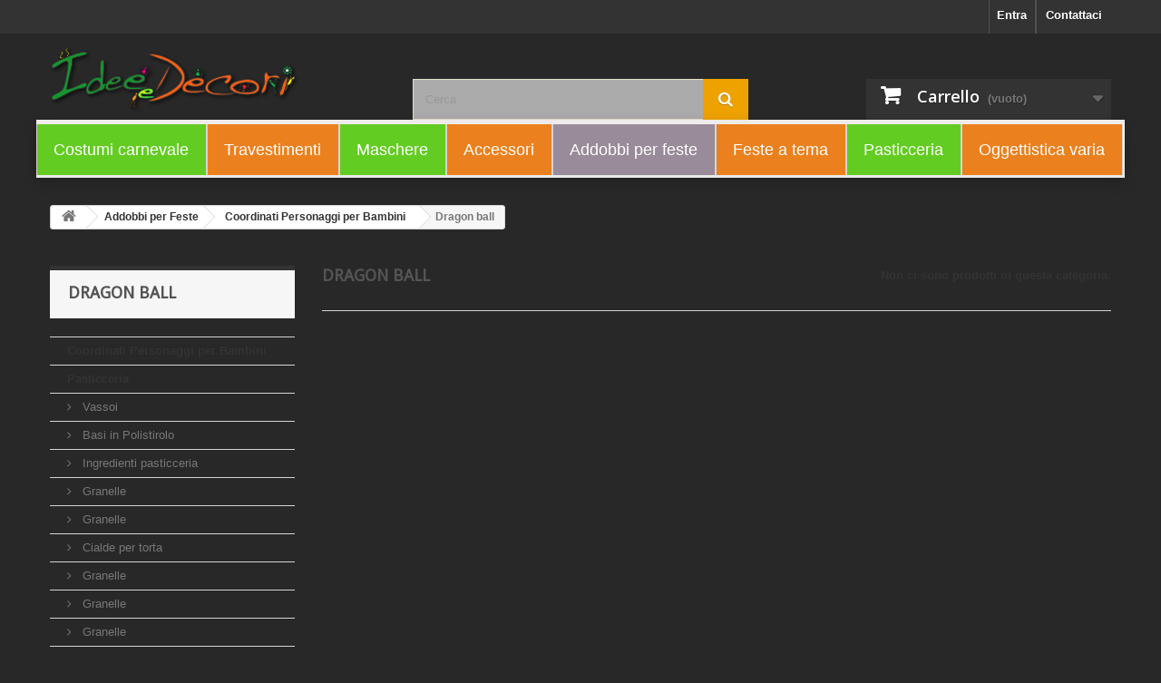

--- FILE ---
content_type: text/html; charset=utf-8
request_url: https://shop.ideedecori.com/443-dragon-ball-2
body_size: 19916
content:
<!DOCTYPE HTML>
<!--[if lt IE 7]> <html class="no-js lt-ie9 lt-ie8 lt-ie7" lang="it-it"><![endif]--><!--[if IE 7]><html class="no-js lt-ie9 lt-ie8 ie7" lang="it-it"><![endif]--><!--[if IE 8]><html class="no-js lt-ie9 ie8" lang="it-it"><![endif]--><!--[if gt IE 8]> <html class="no-js ie9" lang="it-it"><![endif]--><html lang="it-it">
	<head>
	
		<meta charset="utf-8">
		<title>Dragon ball - Idee e Decori</title>
		<meta name="generator" content="PrestaShop">
		<meta name="robots" content="index,follow">
		<meta name="viewport" content="width=device-width, minimum-scale=0.25, maximum-scale=1.6, initial-scale=1.0">
		<meta name="apple-mobile-web-app-capable" content="yes">
		<link rel="icon" type="image/vnd.microsoft.icon" href="/img/favicon.ico?1527145329">
		<link rel="shortcut icon" type="image/x-icon" href="/img/favicon.ico?1527145329">
			<link rel="stylesheet" href="/themes/default-bootstrap/css/global.css" type="text/css" media="all">
			<link rel="stylesheet" href="/themes/default-bootstrap/css/autoload/highdpi.css" type="text/css" media="all">
			<link rel="stylesheet" href="/themes/default-bootstrap/css/autoload/responsive-tables.css" type="text/css" media="all">
			<link rel="stylesheet" href="/themes/default-bootstrap/css/autoload/uniform.default.css" type="text/css" media="all">
			<link rel="stylesheet" href="/js/jquery/plugins/fancybox/jquery.fancybox.css" type="text/css" media="all">
			<link rel="stylesheet" href="/themes/default-bootstrap/css/product_list.css" type="text/css" media="all">
			<link rel="stylesheet" href="/themes/default-bootstrap/css/category.css" type="text/css" media="all">
			<link rel="stylesheet" href="/themes/default-bootstrap/css/scenes.css" type="text/css" media="all">
			<link rel="stylesheet" href="/modules/homecategories/views/css/front.css" type="text/css" media="all">
			<link rel="stylesheet" href="/themes/default-bootstrap/css/modules/blockbestsellers/blockbestsellers.css" type="text/css" media="all">
			<link rel="stylesheet" href="/modules/blockpermanentlinks/blockpermanentlinks.css" type="text/css" media="all">
			<link rel="stylesheet" href="/themes/default-bootstrap/css/modules/blockviewed/blockviewed.css" type="text/css" media="all">
			<link rel="stylesheet" href="/themes/default-bootstrap/css/modules/blockcontact/blockcontact.css" type="text/css" media="all">
			<link rel="stylesheet" href="/themes/default-bootstrap/css/modules/blockcart/blockcart.css" type="text/css" media="all">
			<link rel="stylesheet" href="/js/jquery/plugins/bxslider/jquery.bxslider.css" type="text/css" media="all">
			<link rel="stylesheet" href="/themes/default-bootstrap/css/modules/blockcategories/blockcategories.css" type="text/css" media="all">
			<link rel="stylesheet" href="/themes/default-bootstrap/css/modules/blockspecials/blockspecials.css" type="text/css" media="all">
			<link rel="stylesheet" href="/themes/default-bootstrap/css/modules/blockmyaccountfooter/blockmyaccount.css" type="text/css" media="all">
			<link rel="stylesheet" href="/themes/default-bootstrap/css/modules/blockcurrencies/blockcurrencies.css" type="text/css" media="all">
			<link rel="stylesheet" href="/themes/default-bootstrap/css/modules/blocknewproducts/blocknewproducts.css" type="text/css" media="all">
			<link rel="stylesheet" href="/themes/default-bootstrap/css/modules/blockuserinfo/blockuserinfo.css" type="text/css" media="all">
			<link rel="stylesheet" href="/themes/default-bootstrap/css/modules/blocktags/blocktags.css" type="text/css" media="all">
			<link rel="stylesheet" href="/themes/default-bootstrap/css/modules/blocksearch/blocksearch.css" type="text/css" media="all">
			<link rel="stylesheet" href="/js/jquery/plugins/autocomplete/jquery.autocomplete.css" type="text/css" media="all">
			<link rel="stylesheet" href="/themes/default-bootstrap/css/modules/favoriteproducts/favoriteproducts.css" type="text/css" media="all">
			<link rel="stylesheet" href="/themes/default-bootstrap/css/modules/homefeatured/homefeatured.css" type="text/css" media="all">
			<link rel="stylesheet" href="/themes/default-bootstrap/css/modules/blocknewsletter/blocknewsletter.css" type="text/css" media="all">
			<link rel="stylesheet" href="/themes/default-bootstrap/css/modules/blockwishlist/blockwishlist.css" type="text/css" media="all">
			<link rel="stylesheet" href="/modules/paypal/views/css/paypal.css" type="text/css" media="all">
			<link rel="stylesheet" href="/modules/themeconfigurator/css/hooks.css" type="text/css" media="all">
			<link rel="stylesheet" href="/modules/themeconfigurator/css/theme9.css" type="text/css" media="all">
			<link rel="stylesheet" href="/modules/themeconfigurator/css/font10.css" type="text/css" media="all">
			<link rel="stylesheet" href="/modules/pm_advancedtopmenu/css/pm_advancedtopmenu_base.css" type="text/css" media="all">
			<link rel="stylesheet" href="/modules/pm_advancedtopmenu/css/pm_advancedtopmenu_product.css" type="text/css" media="all">
			<link rel="stylesheet" href="/modules/pm_advancedtopmenu/css/pm_advancedtopmenu_global-1.css" type="text/css" media="all">
			<link rel="stylesheet" href="/modules/pm_advancedtopmenu/css/pm_advancedtopmenu_advanced-1.css" type="text/css" media="all">
			<link rel="stylesheet" href="/modules/pm_advancedtopmenu/css/pm_advancedtopmenu-1.css" type="text/css" media="all">
		<script type="text/javascript">
var CUSTOMIZE_TEXTFIELD = 1;
var FancyboxI18nClose = 'Chiudi';
var FancyboxI18nNext = 'Successivo';
var FancyboxI18nPrev = 'Precedente';
var added_to_wishlist = 'Aggiunto alla lista dei desideri.';
var ajax_allowed = true;
var ajaxsearch = true;
var baseDir = 'https://shop.ideedecori.com/';
var baseUri = 'https://shop.ideedecori.com/';
var blocksearch_type = 'top';
var contentOnly = false;
var customizationIdMessage = 'Personalizzazione n.';
var delete_txt = 'Cancella';
var displayList = true;
var favorite_products_url_add = 'https://shop.ideedecori.com/module/favoriteproducts/actions?process=add';
var favorite_products_url_remove = 'https://shop.ideedecori.com/module/favoriteproducts/actions?process=remove';
var freeProductTranslation = 'Gratuito!';
var freeShippingTranslation = 'Spedizione gratuita!';
var generated_date = 1769613560;
var hasDeliveryAddress = false;
var id_lang = 1;
var img_dir = 'https://shop.ideedecori.com/themes/default-bootstrap/img/';
var instantsearch = false;
var isGuest = 0;
var isLogged = 0;
var isMobile = false;
var loggin_required = 'Devi essere autenticato per gestire la tua lista desideri.';
var mywishlist_url = 'https://shop.ideedecori.com/module/blockwishlist/mywishlist';
var page_name = 'category';
var placeholder_blocknewsletter = 'Digita la tua e-mail';
var priceDisplayMethod = 0;
var priceDisplayPrecision = 2;
var quickView = true;
var removingLinkText = 'rimuovi questo prodotto dal mio carrello';
var roundMode = 2;
var search_url = 'https://shop.ideedecori.com/cerca';
var static_token = '8cc195aafbdf1bb7fab436a0b3eb3275';
var toBeDetermined = 'Da determinare';
var token = 'd7dc085f1143f8cb531c5ca2f31e1434';
var usingSecureMode = true;
var wishlistProductsIds = false;
</script>

		<script type="text/javascript" src="/js/jquery/jquery-1.11.0.min.js"></script>
		<script type="text/javascript" src="/js/jquery/jquery-migrate-1.2.1.min.js"></script>
		<script type="text/javascript" src="/js/jquery/plugins/jquery.easing.js"></script>
		<script type="text/javascript" src="/js/tools.js"></script>
		<script type="text/javascript" src="/themes/default-bootstrap/js/global.js"></script>
		<script type="text/javascript" src="/themes/default-bootstrap/js/autoload/10-bootstrap.min.js"></script>
		<script type="text/javascript" src="/themes/default-bootstrap/js/autoload/15-jquery.total-storage.min.js"></script>
		<script type="text/javascript" src="/themes/default-bootstrap/js/autoload/15-jquery.uniform-modified.js"></script>
		<script type="text/javascript" src="/js/jquery/plugins/fancybox/jquery.fancybox.js"></script>
		<script type="text/javascript" src="/themes/default-bootstrap/js/products-comparison.js"></script>
		<script type="text/javascript" src="/modules/nexixpay/views/js/front_xpay.js"></script>
		<script type="text/javascript" src="/themes/default-bootstrap/js/category.js"></script>
		<script type="text/javascript" src="/themes/default-bootstrap/js/modules/blockcart/ajax-cart.js"></script>
		<script type="text/javascript" src="/js/jquery/plugins/jquery.scrollTo.js"></script>
		<script type="text/javascript" src="/js/jquery/plugins/jquery.serialScroll.js"></script>
		<script type="text/javascript" src="/js/jquery/plugins/bxslider/jquery.bxslider.js"></script>
		<script type="text/javascript" src="/themes/default-bootstrap/js/tools/treeManagement.js"></script>
		<script type="text/javascript" src="/js/jquery/plugins/autocomplete/jquery.autocomplete.js"></script>
		<script type="text/javascript" src="/themes/default-bootstrap/js/modules/blocksearch/blocksearch.js"></script>
		<script type="text/javascript" src="/modules/favoriteproducts/favoriteproducts.js"></script>
		<script type="text/javascript" src="/themes/default-bootstrap/js/modules/blocknewsletter/blocknewsletter.js"></script>
		<script type="text/javascript" src="/themes/default-bootstrap/js/modules/blockwishlist/js/ajax-wishlist.js"></script>
		<script type="text/javascript" src="/modules/ganalytics/views/js/GoogleAnalyticActionLib.js"></script>
		<script type="text/javascript" src="/modules/pm_advancedtopmenu/js/pm_advancedtopmenu.js"></script>
			
			<script type="text/javascript">
				(window.gaDevIds=window.gaDevIds||[]).push('d6YPbH');
				(function(i,s,o,g,r,a,m){i['GoogleAnalyticsObject']=r;i[r]=i[r]||function(){
				(i[r].q=i[r].q||[]).push(arguments)},i[r].l=1*new Date();a=s.createElement(o),
				m=s.getElementsByTagName(o)[0];a.async=1;a.src=g;m.parentNode.insertBefore(a,m)
				})(window,document,'script','//www.google-analytics.com/analytics.js','ga');
				ga('create', 'UA-76043770-1', 'auto');
				ga('require', 'ec');</script><script defer type="text/javascript">/*
* 2007-2018 PrestaShop
*
* NOTICE OF LICENSE
*
* This source file is subject to the Academic Free License (AFL 3.0)
* that is bundled with this package in the file LICENSE.txt.
* It is also available through the world-wide-web at this URL:
* http://opensource.org/licenses/afl-3.0.php
* If you did not receive a copy of the license and are unable to
* obtain it through the world-wide-web, please send an email
* to license@prestashop.com so we can send you a copy immediately.
*
* DISCLAIMER
*
* Do not edit or add to this file if you wish to upgrade PrestaShop to newer
* versions in the future. If you wish to customize PrestaShop for your
* needs please refer to http://www.prestashop.com for more information.
*
*  @author 2007-2019 PayPal
 *  @author 2007-2013 PrestaShop SA <contact@prestashop.com>
 *  @author 2014-2019 202 ecommerce <tech@202-ecommerce.com>
*  @copyright PayPal
*  @license http://opensource.org/licenses/osl-3.0.php Open Software License (OSL 3.0)
*  
*/


    

function updateFormDatas()
{
	var nb = $('#quantity_wanted').val();
	var id = $('#idCombination').val();

	$('.paypal_payment_form input[name=quantity]').val(nb);
	$('.paypal_payment_form input[name=id_p_attr]').val(id);
}
	
$(document).ready( function() {
    
		var baseDirPP = baseDir.replace('http:', 'https:');
		
	if($('#in_context_checkout_enabled').val() != 1)
	{
        $(document).on('click','#payment_paypal_express_checkout', function() {
			$('#paypal_payment_form_cart').submit();
			return false;
		});
	}


	var jquery_version = $.fn.jquery.split('.');
	if(jquery_version[0]>=1 && jquery_version[1] >= 7)
	{
		$('body').on('submit',".paypal_payment_form", function () {
			updateFormDatas();
		});
	}
	else {
		$('.paypal_payment_form').live('submit', function () {
			updateFormDatas();
		});
	}

	function displayExpressCheckoutShortcut() {
		var id_product = $('input[name="id_product"]').val();
		var id_product_attribute = $('input[name="id_product_attribute"]').val();
		$.ajax({
			type: "GET",
			url: baseDirPP+'/modules/paypal/express_checkout/ajax.php',
			data: { get_qty: "1", id_product: id_product, id_product_attribute: id_product_attribute },
			cache: false,
			success: function(result) {
				if (result == '1') {
					$('#container_express_checkout').slideDown();
				} else {
					$('#container_express_checkout').slideUp();
				}
				return true;
			}
		});
	}

	$('select[name^="group_"]').change(function () {
		setTimeout(function(){displayExpressCheckoutShortcut()}, 500);
	});

	$('.color_pick').click(function () {
		setTimeout(function(){displayExpressCheckoutShortcut()}, 500);
	});

    if($('body#product').length > 0) {
        setTimeout(function(){displayExpressCheckoutShortcut()}, 500);
    }
	
	
			

	var modulePath = 'modules/paypal';
	var subFolder = '/integral_evolution';

	var fullPath = baseDirPP + modulePath + subFolder;
	var confirmTimer = false;
		
	if ($('form[target="hss_iframe"]').length == 0) {
		if ($('select[name^="group_"]').length > 0)
			displayExpressCheckoutShortcut();
		return false;
	} else {
		checkOrder();
	}

	function checkOrder() {
		if(confirmTimer == false)
			confirmTimer = setInterval(getOrdersCount, 1000);
	}

	});


</script>	<!--[if lt IE 8]>
	<script type="text/javascript" src="https://shop.ideedecori.com/modules/pm_advancedtopmenu/js/pm_advancedtopmenuiefix.js"></script>
	<![endif]-->
<!-- /MODULE PM_AdvancedTopMenu || Presta-Module.com --><script type="text/javascript"><!--//--><![CDATA[//><!--
var _iub = _iub || [];
_iub.csConfiguration = {"whitelabel":false,"lang":"it","siteId":1184874,"perPurposeConsent":true,"cookiePolicyId":63739557, "banner":{ "acceptButtonDisplay":true,"customizeButtonDisplay":true }};
//--><!]]></script><script type="text/javascript" src="//cdn.iubenda.com/cs/iubenda_cs.js"></script>
			<script type="text/javascript">
				var iCallback = function(){};

				if('callback' in _iub.csConfiguration) {
					if('onConsentGiven' in _iub.csConfiguration.callback) iCallback = _iub.csConfiguration.callback.onConsentGiven;

					_iub.csConfiguration.callback.onConsentGiven = function()
					{
						iCallback();

						jQuery('noscript._no_script_iub').each(function (a, b) { var el = jQuery(b); el.after(el.html()); });
					};
				};
			</script>
		<link rel="stylesheet" href="https://fonts.googleapis.com/css?family=Open+Sans:300,600&subset=latin,latin-ext" type="text/css" media="all">
		<!--[if IE 8]>
		<script src="https://oss.maxcdn.com/libs/html5shiv/3.7.0/html5shiv.js"></script>
		<script src="https://oss.maxcdn.com/libs/respond.js/1.3.0/respond.min.js"></script>
		<![endif]-->
	</head>
	<body id="category" class="category category-443 category-dragon-ball-2 hide-right-column lang_it">
					<div id="page">
			<div class="header-container">
				<header id="header">
					<div class="banner">
						<div class="container">
							<div class="row">
								
							</div>
						</div>
					</div>
					<div class="nav">
						<div class="container">
							<div class="row">
								<nav><div id="contact-link">
	<a href="https://shop.ideedecori.com/contattaci" title="Contattaci">Contattaci</a>
</div>
<!-- Block user information module NAV  -->
<div class="header_user_info">
			<a class="login" href="https://shop.ideedecori.com/il-mio-account" rel="nofollow" title="Accedi al tuo account cliente">
			Entra
		</a>
	</div>
<!-- /Block usmodule NAV -->
</nav>
							</div>
						</div>
					</div>
					<div>
						<div class="container">
							<div class="row">
								<div id="header_logo">
									<a href="https://shop.ideedecori.com/" title="Idee e Decori">
										<img class="logo img-responsive" src="https://shop.ideedecori.com/img/idee-e-decori-1413973832.jpg" alt="Idee e Decori" width="275" height="72">
									</a>
								</div>
								<!-- Block search module TOP -->
<div id="search_block_top" class="col-sm-4 clearfix">
	<form id="searchbox" method="get" action="//shop.ideedecori.com/cerca">
		<input type="hidden" name="controller" value="search">
		<input type="hidden" name="orderby" value="position">
		<input type="hidden" name="orderway" value="desc">
		<input class="search_query form-control" type="text" id="search_query_top" name="search_query" placeholder="Cerca" value="">
		<button type="submit" name="submit_search" class="btn btn-default button-search">
			<span>Cerca</span>
		</button>
	</form>
</div>
<!-- /Block search module TOP --><!-- MODULE Block cart -->
<div class="col-sm-4 clearfix">
	<div class="shopping_cart">
		<a href="https://shop.ideedecori.com/ordine-veloce" title="Vedi il mio carrello" rel="nofollow">
			<b>Carrello</b>
			<span class="ajax_cart_quantity unvisible">0</span>
			<span class="ajax_cart_product_txt unvisible">Prodotto</span>
			<span class="ajax_cart_product_txt_s unvisible">Prodotti</span>
			<span class="ajax_cart_total unvisible">
							</span>
			<span class="ajax_cart_no_product">(vuoto)</span>
					</a>
					<div class="cart_block block exclusive">
				<div class="block_content">
					<!-- block list of products -->
					<div class="cart_block_list">
												<p class="cart_block_no_products">
							Nessun prodotto
						</p>
												<div class="cart-prices">
							<div class="cart-prices-line first-line">
								<span class="price cart_block_shipping_cost ajax_cart_shipping_cost unvisible">
																			 Da determinare																	</span>
								<span class="unvisible">
									Spedizione
								</span>
							</div>
																						<div class="cart-prices-line">
									<span class="price cart_block_tax_cost ajax_cart_tax_cost">0,00 €</span>
									<span>Tasse</span>
								</div>
														<div class="cart-prices-line last-line">
								<span class="price cart_block_total ajax_block_cart_total">0,00 €</span>
								<span>Totale</span>
							</div>
															<p>
																	I prezzi sono IVA inclusa
																</p>
													</div>
						<p class="cart-buttons">
							<a id="button_order_cart" class="btn btn-default button button-small" href="https://shop.ideedecori.com/ordine-veloce" title="Pagamento" rel="nofollow">
								<span>
									Pagamento<i class="icon-chevron-right right"></i>
								</span>
							</a>
						</p>
					</div>
				</div>
			</div>
<!-- .cart_block -->
			</div>
</div>

	<div id="layer_cart">
		<div class="clearfix">
			<div class="layer_cart_product col-xs-12 col-md-6">
				<span class="cross" title="Chiudi finestra"></span>
				<h2>
					<i class="icon-check"></i>Prodotto aggiunto al tuo carrello
				</h2>
				<div class="product-image-container layer_cart_img">
				</div>
				<div class="layer_cart_product_info">
					<span id="layer_cart_product_title" class="product-name"></span>
					<span id="layer_cart_product_attributes"></span>
					<div>
						<strong class="dark">Quantità</strong>
						<span id="layer_cart_product_quantity"></span>
					</div>
					<div>
						<strong class="dark">Totale</strong>
						<span id="layer_cart_product_price"></span>
					</div>
				</div>
			</div>
			<div class="layer_cart_cart col-xs-12 col-md-6">
				<h2>
					<!-- Plural Case [both cases are needed because page may be updated in Javascript] -->
					<span class="ajax_cart_product_txt_s  unvisible">
						Ci sono <span class="ajax_cart_quantity">0</span> articoli nel tuo carrello.
					</span>
					<!-- Singular Case [both cases are needed because page may be updated in Javascript] -->
					<span class="ajax_cart_product_txt ">
						Il tuo carrello contiene un oggetto.
					</span>
				</h2>

				<div class="layer_cart_row">
					<strong class="dark">
						Totale prodotti
																					(Tasse incl.)
																		</strong>
					<span class="ajax_block_products_total">
											</span>
				</div>

								<div class="layer_cart_row">
					<strong class="dark unvisible">
						Totale spedizione (Tasse incl.)					</strong>
					<span class="ajax_cart_shipping_cost unvisible">
													 Da determinare											</span>
				</div>
									<div class="layer_cart_row">
						<strong class="dark">Tasse</strong>
						<span class="price cart_block_tax_cost ajax_cart_tax_cost">0,00 €</span>
					</div>
								<div class="layer_cart_row">
					<strong class="dark">
						Totale
																					(Tasse incl.)
																		</strong>
					<span class="ajax_block_cart_total">
											</span>
				</div>
				<div class="button-container">
					<span class="continue btn btn-default button exclusive-medium" title="Continua lo shopping">
						<span>
							<i class="icon-chevron-left left"></i>Continua lo shopping
						</span>
					</span>
					<a class="btn btn-default button button-medium" href="https://shop.ideedecori.com/ordine-veloce" title="Procedi con il checkout" rel="nofollow">
						<span>
							Procedi con il checkout<i class="icon-chevron-right right"></i>
						</span>
					</a>
				</div>
			</div>
		</div>
		<div class="crossseling"></div>
	</div> <!-- #layer_cart -->
	<div class="layer_cart_overlay"></div>

<!-- /MODULE Block cart -->
<!-- MODULE PM_AdvancedTopMenu || Presta-Module.com -->
<div id="adtm_menu">
<div id="adtm_menu_inner" class="clearfix">
<ul id="menu">
	<li class="li-niveau1 advtm_menu_toggle">
		<a class="a-niveau1 adtm_toggle_menu_button"><span class="advtm_menu_span adtm_toggle_menu_button_text">Menu</span></a>
	</li>

					<li class="li-niveau1 advtm_menu_1 sub">
<a href="#" title="Costumi carnevale" class="adtm_unclickable a-niveau1"><span class="advtm_menu_span advtm_menu_span_1">Costumi carnevale</span><!--[if gte IE 7]><!--></a><!--<![endif]-->
<!--[if lte IE 6]><table><tr><td><![endif]-->
	<div class="adtm_sub">
				<table class="columnWrapTable"><tr>
									<td class="adtm_column_wrap_td advtm_column_wrap_td_1">
				<div class="adtm_column_wrap advtm_column_wrap_1">
								<div class="adtm_column_wrap_sizer"> </div>
																											<div class="adtm_column adtm_column_1">
													<span class="column_wrap_title"><a href="https://shop.ideedecori.com/199-costumi-per-adulti" title="Costumi per Adulti" class="">Costumi per Adulti</a></span>																						<ul class="adtm_elements adtm_elements_1">
																											<li><a href="https://shop.ideedecori.com/271-cartoni-animati-e-film" title="Cartoni Animati e  Film" class="">Cartoni Animati e  Film</a></li>
																																				<li><a href="https://shop.ideedecori.com/272-clown-pagliacci" title="Clown Pagliacci" class="">Clown Pagliacci</a></li>
																																				<li><a href="https://shop.ideedecori.com/273-costumi" title="Costumi" class="">Costumi</a></li>
																																				<li><a href="https://shop.ideedecori.com/274-Cowboy-Indiani" title="Cowboy Indiani" class="">Cowboy Indiani</a></li>
																																				<li><a href="https://shop.ideedecori.com/275-Danza-Musical" title="Danza Musical" class="">Danza Musical</a></li>
																																				<li><a href="https://shop.ideedecori.com/276-diavoli-e-demoni" title="Diavoli e Demoni" class="">Diavoli e Demoni</a></li>
																																				<li><a href="https://shop.ideedecori.com/277-egiziani" title="Egiziani" class="">Egiziani</a></li>
																																				<li><a href="https://shop.ideedecori.com/278-fantasy-favole" title="Fantasy Favole" class="">Fantasy Favole</a></li>
																																				<li><a href="https://shop.ideedecori.com/279-halloween-horror" title="Halloween Horror" class="">Halloween Horror</a></li>
																																				<li><a href="https://shop.ideedecori.com/280-Hawaiani" title="Hawaiani" class="">Hawaiani</a></li>
																																				<li><a href="https://shop.ideedecori.com/281-hippie-figli-dei-fiori" title="Hippie Figli dei Fiori" class="">Hippie Figli dei Fiori</a></li>
																																				<li><a href="https://shop.ideedecori.com/282-infermieri" title="Infermieri" class="">Infermieri</a></li>
																																				<li><a href="https://shop.ideedecori.com/283-mantelli" title="Mantelli" class="">Mantelli</a></li>
																																				<li><a href="https://shop.ideedecori.com/284-medici" title="Medici" class="">Medici</a></li>
																																				<li><a href="https://shop.ideedecori.com/285-natale" title="Natale" class="">Natale</a></li>
																																				<li><a href="https://shop.ideedecori.com/286-Ninja" title="Ninja" class="">Ninja</a></li>
																									</ul>
																			</div>
											
																											<div class="adtm_column adtm_column_3">
													<span class="column_wrap_title"><a href="https://shop.ideedecori.com/270-animali" title="Animali" class="">Animali</a></span>																										</div>
											
												</div>
				</td>
												<td class="adtm_column_wrap_td advtm_column_wrap_td_2">
				<div class="adtm_column_wrap advtm_column_wrap_2">
								<div class="adtm_column_wrap_sizer"> </div>
																											<div class="adtm_column adtm_column_2">
													<span class="column_wrap_title"><a href="https://shop.ideedecori.com/199-costumi-per-adulti" title="Costumi per Adulti" class="">Costumi per Adulti</a></span>																						<ul class="adtm_elements adtm_elements_2">
																											<li><a href="https://shop.ideedecori.com/287-oktoberfest" title="Oktoberfest" class="">Oktoberfest</a></li>
																																				<li><a href="https://shop.ideedecori.com/288-personaggi-famosi" title="Personaggi Famosi" class="">Personaggi Famosi</a></li>
																																				<li><a href="https://shop.ideedecori.com/289-pirati" title="Pirati" class="">Pirati</a></li>
																																				<li><a href="https://shop.ideedecori.com/290-popoli-del-mondo" title="Popoli del Mondo" class="">Popoli del Mondo</a></li>
																																				<li><a href="https://shop.ideedecori.com/291-Primitivi" title="Primitivi" class="">Primitivi</a></li>
																																				<li><a href="https://shop.ideedecori.com/292-Religiosi" title="Religiosi" class="">Religiosi</a></li>
																																				<li><a href="https://shop.ideedecori.com/293-romani" title="Romani" class="">Romani</a></li>
																																				<li><a href="https://shop.ideedecori.com/294-sexy" title="Sexy" class="">Sexy</a></li>
																																				<li><a href="https://shop.ideedecori.com/295-Storici" title="Storici" class="">Storici</a></li>
																																				<li><a href="https://shop.ideedecori.com/296-stravaganti" title="Stravaganti" class="">Stravaganti</a></li>
																																				<li><a href="https://shop.ideedecori.com/297-Strega" title="Strega" class="">Strega</a></li>
																																				<li><a href="https://shop.ideedecori.com/298-Supereroi" title="Supereroi" class="">Supereroi</a></li>
																																				<li><a href="https://shop.ideedecori.com/299-taglie-comode" title="Taglie Comode" class="">Taglie Comode</a></li>
																																				<li><a href="https://shop.ideedecori.com/300-Tute" title="Tute" class="">Tute</a></li>
																																				<li><a href="https://shop.ideedecori.com/301-uniformi-professioni" title="Uniformi Professioni" class="">Uniformi Professioni</a></li>
																																				<li><a href="https://shop.ideedecori.com/302-veneziani" title="Veneziani" class="">Veneziani</a></li>
																																				<li><a href="https://shop.ideedecori.com/200-anni-20-40-50-60-70-80" title="Anni 20/40/50/60/70/80" class="">Anni 20/40/50/60/70/80</a></li>
																									</ul>
																			</div>
											
												</div>
				</td>
												<td class="adtm_column_wrap_td advtm_column_wrap_td_3">
				<div class="adtm_column_wrap advtm_column_wrap_3">
								<div class="adtm_column_wrap_sizer"> </div>
																											<div class="adtm_column adtm_column_4">
													<span class="column_wrap_title"><a href="https://shop.ideedecori.com/247-Costumi-per-Bambini" title="Costumi per Bambini" class="">Costumi per Bambini</a></span>																						<ul class="adtm_elements adtm_elements_4">
																											<li><a href="https://shop.ideedecori.com/262-principesse" title="Principesse" class="">Principesse</a></li>
																																				<li><a href="https://shop.ideedecori.com/263-Romani" title="Romani" class="">Romani</a></li>
																																				<li><a href="https://shop.ideedecori.com/264-Sportivi" title="Sportivi" class="">Sportivi</a></li>
																																				<li><a href="https://shop.ideedecori.com/265-storici-" title="Storici " class="">Storici </a></li>
																																				<li><a href="https://shop.ideedecori.com/266-strega" title="Strega" class="">Strega</a></li>
																																				<li><a href="https://shop.ideedecori.com/267-super-eroi" title="Super Eroi" class="">Super Eroi</a></li>
																																				<li><a href="https://shop.ideedecori.com/268-Tradizionali" title="Tradizionali" class="">Tradizionali</a></li>
																																				<li><a href="https://shop.ideedecori.com/269-uniformi-professionali" title="Uniformi Professionali" class="">Uniformi Professionali</a></li>
																																				<li><a href="https://shop.ideedecori.com/248-animali" title="Animali" class="">Animali</a></li>
																																				<li><a href="https://shop.ideedecori.com/249-anni-20-30-40-50-60-70-80" title="Anni 20/30/40/50/60/70/80" class="">Anni 20/30/40/50/60/70/80</a></li>
																																				<li><a href="https://shop.ideedecori.com/250-clown-pagliaccio" title="Clown Pagliaccio" class="">Clown Pagliaccio</a></li>
																																				<li><a href="https://shop.ideedecori.com/251-Cowboy-Indiani" title="Cowboy Indiani" class="">Cowboy Indiani</a></li>
																									</ul>
																			</div>
											
												</div>
				</td>
												<td class="adtm_column_wrap_td advtm_column_wrap_td_4">
				<div class="adtm_column_wrap advtm_column_wrap_4">
								<div class="adtm_column_wrap_sizer"> </div>
																											<div class="adtm_column adtm_column_5">
													<span class="column_wrap_title"><a href="https://shop.ideedecori.com/247-Costumi-per-Bambini" title="Costumi per Bambini" class="">Costumi per Bambini</a></span>																						<ul class="adtm_elements adtm_elements_5">
																											<li><a href="https://shop.ideedecori.com/252-Danza-Tutu-" title="Danza Tutu'" class="">Danza Tutu'</a></li>
																																				<li><a href="https://shop.ideedecori.com/253-Diavoli-e-Demoni" title="Diavoli e Demoni" class="">Diavoli e Demoni</a></li>
																																				<li><a href="https://shop.ideedecori.com/254-disney-cartoni" title="Disney Cartoni" class="">Disney Cartoni</a></li>
																																				<li><a href="https://shop.ideedecori.com/255-fantasy-favole" title="Fantasy Favole" class="">Fantasy Favole</a></li>
																																				<li><a href="https://shop.ideedecori.com/256-halloween" title="Halloween" class="">Halloween</a></li>
																																				<li><a href="https://shop.ideedecori.com/257-mantelli-2" title="Mantelli" class="">Mantelli</a></li>
																																				<li><a href="https://shop.ideedecori.com/258-natale" title="Natale" class="">Natale</a></li>
																																				<li><a href="https://shop.ideedecori.com/259-pirati" title="Pirati" class="">Pirati</a></li>
																																				<li><a href="https://shop.ideedecori.com/260-popoli-del-mondo" title="Popoli del Mondo" class="">Popoli del Mondo</a></li>
																																				<li><a href="https://shop.ideedecori.com/261-Primitivi" title="Primitivi" class="">Primitivi</a></li>
																									</ul>
																			</div>
											
												</div>
				</td>
												<td class="adtm_column_wrap_td advtm_column_wrap_td_21">
				<div class="adtm_column_wrap advtm_column_wrap_21">
								<div class="adtm_column_wrap_sizer"> </div>
												</div>
				</td>
							</tr></table>
			</div>
<!--[if lte IE 6]></td></tr></table></a><![endif]-->
</li>

					<li class="li-niveau1 advtm_menu_2 sub">
<a href="#" title="Travestimenti" class="adtm_unclickable a-niveau1"><span class="advtm_menu_span advtm_menu_span_2">Travestimenti</span><!--[if gte IE 7]><!--></a><!--<![endif]-->
<!--[if lte IE 6]><table><tr><td><![endif]-->
	<div class="adtm_sub">
				<table class="columnWrapTable"><tr>
									<td class="adtm_column_wrap_td advtm_column_wrap_td_5">
				<div class="adtm_column_wrap advtm_column_wrap_5">
								<div class="adtm_column_wrap_sizer"> </div>
																											<div class="adtm_column adtm_column_6">
													<span class="column_wrap_title"><a href="https://shop.ideedecori.com/202-Parrucche-e-Baffi" title="Parrucche e Baffi" class="">Parrucche e Baffi</a></span>																						<ul class="adtm_elements adtm_elements_6">
																											<li><a href="https://shop.ideedecori.com/303-animali-2" title="Animali" class="">Animali</a></li>
																																				<li><a href="https://shop.ideedecori.com/304-anni-20-charlestone" title="Anni 20 Charlestone" class="">Anni 20 Charlestone</a></li>
																																				<li><a href="https://shop.ideedecori.com/305-anni-40-50607080" title="Anni 40/ 50/60/70/80" class="">Anni 40/ 50/60/70/80</a></li>
																																				<li><a href="https://shop.ideedecori.com/306-Barbe-e-Baffi" title="Barbe e Baffi" class="">Barbe e Baffi</a></li>
																																				<li><a href="https://shop.ideedecori.com/307-bionde" title="Bionde" class="">Bionde</a></li>
																																				<li><a href="https://shop.ideedecori.com/308-Calvo-Stempiato" title="Calvo Stempiato" class="">Calvo Stempiato</a></li>
																																				<li><a href="https://shop.ideedecori.com/309-cartoni-animati-6" title="Cartoni Animati" class="">Cartoni Animati</a></li>
																																				<li><a href="https://shop.ideedecori.com/310-Celebrita-Vip" title="Celebrità Vip" class="">Celebrità Vip</a></li>
																																				<li><a href="https://shop.ideedecori.com/311-coda" title="Coda" class="">Coda</a></li>
																																				<li><a href="https://shop.ideedecori.com/312-Colorate" title="Colorate" class="">Colorate</a></li>
																																				<li><a href="https://shop.ideedecori.com/313-Con-Frangia" title="Con Frangia" class="">Con Frangia</a></li>
																																				<li><a href="https://shop.ideedecori.com/314-Corte" title="Corte" class="">Corte</a></li>
																																				<li><a href="https://shop.ideedecori.com/315-diavolo" title="Diavolo " class="">Diavolo </a></li>
																																				<li><a href="https://shop.ideedecori.com/316-Etniche" title="Etniche" class="">Etniche</a></li>
																																				<li><a href="https://shop.ideedecori.com/317-Fantasy-Favole" title="Fantasy Favole" class="">Fantasy Favole</a></li>
																																				<li><a href="https://shop.ideedecori.com/318-gotica" title="Gotica" class="">Gotica</a></li>
																									</ul>
																			</div>
											
												</div>
				</td>
												<td class="adtm_column_wrap_td advtm_column_wrap_td_6">
				<div class="adtm_column_wrap advtm_column_wrap_6">
								<div class="adtm_column_wrap_sizer"> </div>
																											<div class="adtm_column adtm_column_7">
													<span class="column_wrap_title"><a href="https://shop.ideedecori.com/202-Parrucche-e-Baffi" title="Parrucche e Baffi" class="">Parrucche e Baffi</a></span>																						<ul class="adtm_elements adtm_elements_7">
																											<li><a href="https://shop.ideedecori.com/319-Halloween" title="Halloween" class="">Halloween</a></li>
																																				<li><a href="https://shop.ideedecori.com/320-indiani" title="Indiani" class="">Indiani</a></li>
																																				<li><a href="https://shop.ideedecori.com/321-italia-nazioni" title="Italia Nazioni" class="">Italia Nazioni</a></li>
																																				<li><a href="https://shop.ideedecori.com/322-Lisce" title="Lisce" class="">Lisce</a></li>
																																				<li><a href="https://shop.ideedecori.com/323-Natale" title="Natale" class="">Natale</a></li>
																																				<li><a href="https://shop.ideedecori.com/324-Orientali" title="Orientali" class="">Orientali</a></li>
																																				<li><a href="https://shop.ideedecori.com/325-Pagliaccio-Clown" title="Pagliaccio Clown" class="">Pagliaccio Clown</a></li>
																																				<li><a href="https://shop.ideedecori.com/326-Parruccche-Storiche" title="Parruccche Storiche" class="">Parruccche Storiche</a></li>
																																				<li><a href="https://shop.ideedecori.com/327-Parruccha-Bianca-e-Grigia" title="Parruccha Bianca e Grigia" class="">Parruccha Bianca e Grigia</a></li>
																																				<li><a href="https://shop.ideedecori.com/328-parrucche-con-cresta" title="Parrucche con Cresta" class="">Parrucche con Cresta</a></li>
																																				<li><a href="https://shop.ideedecori.com/329-Parrucche-Lunghe" title="Parrucche Lunghe" class="">Parrucche Lunghe</a></li>
																																				<li><a href="https://shop.ideedecori.com/330-parrucche-trecce" title="Parrucche Trecce" class="">Parrucche Trecce</a></li>
																																				<li><a href="https://shop.ideedecori.com/331-pirata" title="Pirata" class="">Pirata</a></li>
																																				<li><a href="https://shop.ideedecori.com/332-primitivi-cavernicoli" title="Primitivi Cavernicoli" class="">Primitivi Cavernicoli</a></li>
																																				<li><a href="https://shop.ideedecori.com/333-rasta" title="Rasta" class="">Rasta</a></li>
																																				<li><a href="https://shop.ideedecori.com/334-Ricce" title="Ricce" class="">Ricce</a></li>
																									</ul>
																			</div>
											
												</div>
				</td>
												<td class="adtm_column_wrap_td advtm_column_wrap_td_7">
				<div class="adtm_column_wrap advtm_column_wrap_7">
								<div class="adtm_column_wrap_sizer"> </div>
																											<div class="adtm_column adtm_column_8">
													<span class="column_wrap_title"><a href="https://shop.ideedecori.com/204-cappelli" title="Cappelli" class="">Cappelli</a></span>																						<ul class="adtm_elements adtm_elements_8">
																											<li><a href="https://shop.ideedecori.com/351-animali-4" title="Animali" class="">Animali</a></li>
																																				<li><a href="https://shop.ideedecori.com/352-anni-20-gangster-charlestone" title="Anni 20 Gangster Charlestone" class="">Anni 20 Gangster Charlestone</a></li>
																																				<li><a href="https://shop.ideedecori.com/353-Bambini" title="Bambini" class="">Bambini</a></li>
																																				<li><a href="https://shop.ideedecori.com/354-bombette" title="Bombette" class="">Bombette</a></li>
																																				<li><a href="https://shop.ideedecori.com/355-capodanno-party" title="Capodanno Party" class="">Capodanno Party</a></li>
																																				<li><a href="https://shop.ideedecori.com/356-Cappelli" title="Cappelli" class="">Cappelli</a></li>
																																				<li><a href="https://shop.ideedecori.com/357-Cartoni-Animati" title="Cartoni Animati" class="">Cartoni Animati</a></li>
																																				<li><a href="https://shop.ideedecori.com/358-cilindri-tube" title="Cilindri Tube" class="">Cilindri Tube</a></li>
																																				<li><a href="https://shop.ideedecori.com/359-cowboy-indiani" title="Cowboy Indiani" class="">Cowboy Indiani</a></li>
																																				<li><a href="https://shop.ideedecori.com/360-Fantasy-Favole" title="Fantasy Favole" class="">Fantasy Favole</a></li>
																																				<li><a href="https://shop.ideedecori.com/361-film-serie-tv" title="Film serie TV" class="">Film serie TV</a></li>
																																				<li><a href="https://shop.ideedecori.com/362-halloween-4" title="Halloween" class="">Halloween</a></li>
																									</ul>
																			</div>
											
												</div>
				</td>
												<td class="adtm_column_wrap_td advtm_column_wrap_td_8">
				<div class="adtm_column_wrap advtm_column_wrap_8">
								<div class="adtm_column_wrap_sizer"> </div>
																											<div class="adtm_column adtm_column_9">
													<span class="column_wrap_title"><a href="https://shop.ideedecori.com/204-cappelli" title="Cappelli" class="">Cappelli</a></span>																						<ul class="adtm_elements adtm_elements_9">
																											<li><a href="https://shop.ideedecori.com/363-Messicani" title="Messicani" class="">Messicani</a></li>
																																				<li><a href="https://shop.ideedecori.com/364-mini-cappelli" title="Mini Cappelli" class="">Mini Cappelli</a></li>
																																				<li><a href="https://shop.ideedecori.com/365-natale" title="Natale" class="">Natale</a></li>
																																				<li><a href="https://shop.ideedecori.com/366-Nazioni" title="Nazioni" class="">Nazioni</a></li>
																																				<li><a href="https://shop.ideedecori.com/367-Pirata" title="Pirata" class="">Pirata</a></li>
																																				<li><a href="https://shop.ideedecori.com/368-preti" title="Preti" class="">Preti</a></li>
																																				<li><a href="https://shop.ideedecori.com/369-romani-vichinghi" title="Romani Vichinghi" class="">Romani Vichinghi</a></li>
																																				<li><a href="https://shop.ideedecori.com/370-Soggetti-Vari" title="Soggetti Vari" class="">Soggetti Vari</a></li>
																																				<li><a href="https://shop.ideedecori.com/371-Storici-Medioevali" title="Storici Medioevali" class="">Storici Medioevali</a></li>
																																				<li><a href="https://shop.ideedecori.com/372-strega-3" title="Strega" class="">Strega</a></li>
																																				<li><a href="https://shop.ideedecori.com/373-suore-preti" title="Suore Preti" class="">Suore Preti</a></li>
																																				<li><a href="https://shop.ideedecori.com/374-tifoso" title="Tifoso" class="">Tifoso</a></li>
																																				<li><a href="https://shop.ideedecori.com/375-uniformi-professioni" title="Uniformi Professioni" class="">Uniformi Professioni</a></li>
																									</ul>
																			</div>
											
												</div>
				</td>
												<td class="adtm_column_wrap_td advtm_column_wrap_td_9">
				<div class="adtm_column_wrap advtm_column_wrap_9">
								<div class="adtm_column_wrap_sizer"> </div>
																											<div class="adtm_column adtm_column_10">
													<span class="column_wrap_title"><a href="https://shop.ideedecori.com/205-make-up-trucchi" title="Make up trucchi" class="">Make up trucchi</a></span>																						<ul class="adtm_elements adtm_elements_10">
																											<li><a href="https://shop.ideedecori.com/376-cicatrici-tatuaggi" title="Cicatrici Tatuaggi" class="">Cicatrici Tatuaggi</a></li>
																																				<li><a href="https://shop.ideedecori.com/377-Ciglia-Unghie" title="Ciglia Unghie" class="">Ciglia Unghie</a></li>
																																				<li><a href="https://shop.ideedecori.com/378-colori-snazaroo" title="Colori Snazaroo" class="">Colori Snazaroo</a></li>
																																				<li><a href="https://shop.ideedecori.com/379-effetti-speciali" title="Effetti Speciali" class="">Effetti Speciali</a></li>
																																				<li><a href="https://shop.ideedecori.com/380-Fondotinta-matite-set-trucco" title="Fondotinta matite set trucco" class="">Fondotinta matite set trucco</a></li>
																																				<li><a href="https://shop.ideedecori.com/381-Lacche-Spray" title="Lacche Spray" class="">Lacche Spray</a></li>
																																				<li><a href="https://shop.ideedecori.com/382-lenti-a-contatto-colorate" title="Lenti a contatto colorate" class="">Lenti a contatto colorate</a></li>
																																				<li><a href="https://shop.ideedecori.com/383-nasi-oreccie-dentiere" title="Nasi oreccie Dentiere" class="">Nasi oreccie Dentiere</a></li>
																									</ul>
																			</div>
											
												</div>
				</td>
							</tr></table>
			</div>
<!--[if lte IE 6]></td></tr></table></a><![endif]-->
</li>

					<li class="li-niveau1 advtm_menu_3 sub">
<a href="#" title="Maschere" class="adtm_unclickable a-niveau1"><span class="advtm_menu_span advtm_menu_span_3">Maschere</span><!--[if gte IE 7]><!--></a><!--<![endif]-->
<!--[if lte IE 6]><table><tr><td><![endif]-->
	<div class="adtm_sub">
				<table class="columnWrapTable"><tr>
									<td class="adtm_column_wrap_td advtm_column_wrap_td_10">
				<div class="adtm_column_wrap advtm_column_wrap_10">
								<div class="adtm_column_wrap_sizer"> </div>
																											<div class="adtm_column adtm_column_11">
													<span class="column_wrap_title"><a href="https://shop.ideedecori.com/203-maschere" title="Maschere" class="">Maschere</a></span>																						<ul class="adtm_elements adtm_elements_11">
																											<li><a href="https://shop.ideedecori.com/335-Animali" title="Animali" class="">Animali</a></li>
																																				<li><a href="https://shop.ideedecori.com/336-diavoli-e-demoni" title="Diavoli e Demoni" class="">Diavoli e Demoni</a></li>
																																				<li><a href="https://shop.ideedecori.com/337-eleganti" title="Eleganti" class="">Eleganti</a></li>
																																				<li><a href="https://shop.ideedecori.com/338-film-serie-tv" title="Film serie TV" class="">Film serie TV</a></li>
																																				<li><a href="https://shop.ideedecori.com/339-halloween" title="Halloween" class="">Halloween</a></li>
																																				<li><a href="https://shop.ideedecori.com/340-maschere" title="Maschere" class="">Maschere</a></li>
																																				<li><a href="https://shop.ideedecori.com/341-Maschere-con-Piume" title="Maschere con Piume" class="">Maschere con Piume</a></li>
																																				<li><a href="https://shop.ideedecori.com/342-maschere-di-carnevale" title="Maschere di Carnevale" class="">Maschere di Carnevale</a></li>
																																				<li><a href="https://shop.ideedecori.com/343-maschere-pizzo-e-domino" title="Maschere Pizzo e Domino" class="">Maschere Pizzo e Domino</a></li>
																																				<li><a href="https://shop.ideedecori.com/344-maschere-veneziane" title="Maschere Veneziane" class="">Maschere Veneziane</a></li>
																																				<li><a href="https://shop.ideedecori.com/345-Natale-Befana" title="Natale Befana" class="">Natale Befana</a></li>
																																				<li><a href="https://shop.ideedecori.com/346-Politici-celebrita" title="Politici celebrità" class="">Politici celebrità</a></li>
																																				<li><a href="https://shop.ideedecori.com/347-soggetti-vari" title="Soggetti Vari" class="">Soggetti Vari</a></li>
																																				<li><a href="https://shop.ideedecori.com/348-star-wars" title="Star Wars" class="">Star Wars</a></li>
																																				<li><a href="https://shop.ideedecori.com/349-super-eroi-2" title="Super Eroi" class="">Super Eroi</a></li>
																																				<li><a href="https://shop.ideedecori.com/350-Teatrali-Arte-Commedia" title="Teatrali Arte Commedia" class="">Teatrali Arte Commedia</a></li>
																									</ul>
																			</div>
											
												</div>
				</td>
												<td class="adtm_column_wrap_td advtm_column_wrap_td_20">
				<div class="adtm_column_wrap advtm_column_wrap_20">
								<div class="adtm_column_wrap_sizer"> </div>
																											<div class="adtm_column adtm_column_26">
													<div id="adtm_product_26_1531" class="adtm_product adtm_product-16">
		
			<div class="product-container" itemscope itemtype="http://schema.org/Product">
			<div class="left-block">
				<div class="product-image-container">
					<a class="product_img_link" href="https://shop.ideedecori.com/maschere-pizzo-e-domino/1531-guirca-maschera-pierrot-nera-carnevale-12444-8434077124444.html" title="MASCHERA PIERROT NERA CARNEVALE" itemprop="url">
						<img class="replace-2x img-responsive" src="https://shop.ideedecori.com/45577-home_default/guirca-maschera-pierrot-nera-carnevale-12444.jpg" alt="MASCHERA PIERROT NERA CARNEVALE" title="MASCHERA PIERROT NERA CARNEVALE" itemprop="image">
					</a>
					
										<div class="quick-view-wrapper-mobile">
						<a class="quick-view-mobile" href="https://shop.ideedecori.com/maschere-pizzo-e-domino/1531-guirca-maschera-pierrot-nera-carnevale-12444-8434077124444.html" rel="https://shop.ideedecori.com/maschere-pizzo-e-domino/1531-guirca-maschera-pierrot-nera-carnevale-12444-8434077124444.html">
							<i class="icon-eye-open"></i>
						</a>
					</div>
					<a class="quick-view" href="https://shop.ideedecori.com/maschere-pizzo-e-domino/1531-guirca-maschera-pierrot-nera-carnevale-12444-8434077124444.html" rel="https://shop.ideedecori.com/maschere-pizzo-e-domino/1531-guirca-maschera-pierrot-nera-carnevale-12444-8434077124444.html">
						<span>Quick view</span>
					</a>
										
																		<div class="content_price" itemprop="offers" itemscope itemtype="http://schema.org/Offer">
																	<span itemprop="price" class="price product-price">
										3,00 €									</span>
									<meta itemprop="priceCurrency" content="EUR">
																		
									
															</div>
																									</div>
				
				
			</div>
			<div class="right-block">
									<h5 itemprop="name">
												<a class="product-name" href="https://shop.ideedecori.com/maschere-pizzo-e-domino/1531-guirca-maschera-pierrot-nera-carnevale-12444-8434077124444.html" title="MASCHERA PIERROT NERA CARNEVALE" itemprop="url">
							MASCHERA PIERROT NERA CARNEVALE
						</a>
					</h5>
								
				
				
				<div class="button-container">
																										<span class="button ajax_add_to_cart_button btn btn-default disabled">
									<span>Add to cart</span>
								</span>
																												<a class="button lnk_view btn btn-default" href="https://shop.ideedecori.com/maschere-pizzo-e-domino/1531-guirca-maschera-pierrot-nera-carnevale-12444-8434077124444.html" title="View">
						<span>More</span>
					</a>
									</div>
				
				
				
			</div>
		</div>
<!-- .product-container> -->
	</div>
												</div>
											
												</div>
				</td>
							</tr></table>
			</div>
<!--[if lte IE 6]></td></tr></table></a><![endif]-->
</li>

					<li class="li-niveau1 advtm_menu_4 sub">
<a href="#" title="Accessori" class="adtm_unclickable a-niveau1"><span class="advtm_menu_span advtm_menu_span_4">Accessori</span><!--[if gte IE 7]><!--></a><!--<![endif]-->
<!--[if lte IE 6]><table><tr><td><![endif]-->
	<div class="adtm_sub">
				<table class="columnWrapTable"><tr>
									<td class="adtm_column_wrap_td advtm_column_wrap_td_11">
				<div class="adtm_column_wrap advtm_column_wrap_11">
								<div class="adtm_column_wrap_sizer"> </div>
																											<div class="adtm_column adtm_column_12">
													<span class="column_wrap_title"><a href="https://shop.ideedecori.com/206-Accessori" title="Accessori" class="">Accessori</a></span>																						<ul class="adtm_elements adtm_elements_12">
																											<li><a href="https://shop.ideedecori.com/246-accessori-per-travestimento" title="Accessori per Travestimento" class="">Accessori per Travestimento</a></li>
																																				<li><a href="https://shop.ideedecori.com/244-Ali-e-Aureole" title="Ali e Aureole" class="">Ali e Aureole</a></li>
																																				<li><a href="https://shop.ideedecori.com/384-anni-20-charlestone-2" title="Anni 20 Charlestone" class="">Anni 20 Charlestone</a></li>
																																				<li><a href="https://shop.ideedecori.com/245-anni-4050607080" title="Anni 40/50/60/70/80" class="">Anni 40/50/60/70/80</a></li>
																																				<li><a href="https://shop.ideedecori.com/385-antica-roma" title="Antica Roma" class="">Antica Roma</a></li>
																																				<li><a href="https://shop.ideedecori.com/386-armi-e-armature" title="Armi e Armature" class="">Armi e Armature</a></li>
																																				<li><a href="https://shop.ideedecori.com/387-articoli-luminosi" title="Articoli Luminosi" class="">Articoli Luminosi</a></li>
																																				<li><a href="https://shop.ideedecori.com/388-bandiere-e-bandierina" title="Bandiere e Bandierina" class="">Bandiere e Bandierina</a></li>
																																				<li><a href="https://shop.ideedecori.com/389-Bastoni" title="Bastoni" class="">Bastoni</a></li>
																																				<li><a href="https://shop.ideedecori.com/390-calze-guanti-gorgera" title="Calze Guanti Gorgera" class="">Calze Guanti Gorgera</a></li>
																																				<li><a href="https://shop.ideedecori.com/391-candele-e-portacandele-3" title="Candele e Portacandele" class="">Candele e Portacandele</a></li>
																																				<li><a href="https://shop.ideedecori.com/392-cerchietti-e-corna" title="Cerchietti e Corna" class="">Cerchietti e Corna</a></li>
																																				<li><a href="https://shop.ideedecori.com/393-clown-pagliacci-3" title="Clown Pagliacci" class="">Clown Pagliacci</a></li>
																																				<li><a href="https://shop.ideedecori.com/394-coriandoli-stelle-filanti-e-varie" title="Coriandoli stelle filanti e varie" class="">Coriandoli stelle filanti e varie</a></li>
																																				<li><a href="https://shop.ideedecori.com/395-Corone-Bacchette-e-Bigiotteria" title="Corone Bacchette e Bigiotteria" class="">Corone Bacchette e Bigiotteria</a></li>
																																				<li><a href="https://shop.ideedecori.com/396-cravatte-bretelle-e-papillon" title="Cravatte Bretelle e Papillon" class="">Cravatte Bretelle e Papillon</a></li>
																									</ul>
																			</div>
											
												</div>
				</td>
												<td class="adtm_column_wrap_td advtm_column_wrap_td_12">
				<div class="adtm_column_wrap advtm_column_wrap_12">
								<div class="adtm_column_wrap_sizer"> </div>
																											<div class="adtm_column adtm_column_13">
													<span class="column_wrap_title"><a href="https://shop.ideedecori.com/206-Accessori" title="Accessori" class="">Accessori</a></span>																						<ul class="adtm_elements adtm_elements_13">
																											<li><a href="https://shop.ideedecori.com/397-festoni-e-bandierine" title="Festoni e Bandierine" class="">Festoni e Bandierine</a></li>
																																				<li><a href="https://shop.ideedecori.com/398-Halloween" title="Halloween" class="">Halloween</a></li>
																																				<li><a href="https://shop.ideedecori.com/399-hawaiani-3" title="Hawaiani" class="">Hawaiani</a></li>
																																				<li><a href="https://shop.ideedecori.com/400-indiani-cowboy" title="Indiani Cowboy" class="">Indiani Cowboy</a></li>
																																				<li><a href="https://shop.ideedecori.com/401-lanterne-2" title="Lanterne" class="">Lanterne</a></li>
																																				<li><a href="https://shop.ideedecori.com/402-natale" title="Natale" class="">Natale</a></li>
																																				<li><a href="https://shop.ideedecori.com/403-occhiali" title="Occhiali" class="">Occhiali</a></li>
																																				<li><a href="https://shop.ideedecori.com/404-palle-palloni-e-gommapiuma-2" title="Palle Palloni e Gommapiuma" class="">Palle Palloni e Gommapiuma</a></li>
																																				<li><a href="https://shop.ideedecori.com/405-pirati-2" title="Pirati" class="">Pirati</a></li>
																																				<li><a href="https://shop.ideedecori.com/406-piuma-boa-maribout" title="Piuma Boa Maribout" class="">Piuma Boa Maribout</a></li>
																																				<li><a href="https://shop.ideedecori.com/407-pon-pon" title="Pon pon" class="">Pon pon</a></li>
																																				<li><a href="https://shop.ideedecori.com/408-scarpe-copriascarpe-copristivali" title="Scarpe Copriascarpe Copristivali" class="">Scarpe Copriascarpe Copristivali</a></li>
																																				<li><a href="https://shop.ideedecori.com/409-scherzi-gadget" title="Scherzi Gadget" class="">Scherzi Gadget</a></li>
																																				<li><a href="https://shop.ideedecori.com/410-stelle-filanti-2" title="Stelle Filanti" class="">Stelle Filanti</a></li>
																																				<li><a href="https://shop.ideedecori.com/411-tavola-2" title="Tavola" class="">Tavola</a></li>
																																				<li><a href="https://shop.ideedecori.com/412-trombette-fischietti-musicali" title="Trombette Fischietti Musicali" class="">Trombette Fischietti Musicali</a></li>
																																				<li><a href="https://shop.ideedecori.com/413-ventagli-ombrelli" title="Ventagli Ombrelli" class="">Ventagli Ombrelli</a></li>
																									</ul>
																			</div>
											
												</div>
				</td>
							</tr></table>
			</div>
<!--[if lte IE 6]></td></tr></table></a><![endif]-->
</li>

					<li class="li-niveau1 advtm_menu_5 sub">
<a href="#" title="Addobbi per feste" class="adtm_unclickable a-niveau1"><span class="advtm_menu_span advtm_menu_span_5">Addobbi per feste</span><!--[if gte IE 7]><!--></a><!--<![endif]-->
<!--[if lte IE 6]><table><tr><td><![endif]-->
	<div class="adtm_sub">
				<table class="columnWrapTable"><tr>
									<td class="adtm_column_wrap_td advtm_column_wrap_td_13">
				<div class="adtm_column_wrap advtm_column_wrap_13">
								<div class="adtm_column_wrap_sizer"> </div>
																											<div class="adtm_column adtm_column_14">
													<span class="column_wrap_title"><a href="https://shop.ideedecori.com/414-coordinati-in-carta-fantasia" title="Coordinati In carta Fantasia" class="">Coordinati In carta Fantasia</a></span>																						<ul class="adtm_elements adtm_elements_14">
																											<li><a href="https://shop.ideedecori.com/415-big-poker-2" title="Big Poker" class="">Big Poker</a></li>
																																				<li><a href="https://shop.ideedecori.com/416-bouquette" title="Bouquette" class="">Bouquette</a></li>
																																				<li><a href="https://shop.ideedecori.com/417-christmas-stile-2" title="Christmas Stile" class="">Christmas Stile</a></li>
																																				<li><a href="https://shop.ideedecori.com/418-cuori-san-valentino-2" title="Cuori San Valentino" class="">Cuori San Valentino</a></li>
																																				<li><a href="https://shop.ideedecori.com/419-emoticons-2" title="Emoticons" class="">Emoticons</a></li>
																																				<li><a href="https://shop.ideedecori.com/420-euro-2" title="Euro" class="">Euro</a></li>
																																				<li><a href="https://shop.ideedecori.com/421-festivity-3" title="Festivity" class="">Festivity</a></li>
																																				<li><a href="https://shop.ideedecori.com/422-fiocco-natale-2" title="Fiocco Natale" class="">Fiocco Natale</a></li>
																																				<li><a href="https://shop.ideedecori.com/423-glicine-2" title="Glicine" class="">Glicine</a></li>
																																				<li><a href="https://shop.ideedecori.com/424-golden-star-2" title="Golden Star" class="">Golden Star</a></li>
																																				<li><a href="https://shop.ideedecori.com/425-gourmet-gold-2" title="Gourmet Gold" class="">Gourmet Gold</a></li>
																																				<li><a href="https://shop.ideedecori.com/426-gourmet-rouge" title="Gourmet Rouge" class="">Gourmet Rouge</a></li>
																																				<li><a href="https://shop.ideedecori.com/427-onde-argento-2" title="Onde Argento" class="">Onde Argento</a></li>
																																				<li><a href="https://shop.ideedecori.com/428-pois-fucsia" title="Pois Fucsia" class="">Pois Fucsia</a></li>
																																				<li><a href="https://shop.ideedecori.com/429-pois-turchese-2" title="Pois Turchese" class="">Pois Turchese</a></li>
																																				<li><a href="https://shop.ideedecori.com/430-pois-verde-mela-2" title="Pois Verde Mela" class="">Pois Verde Mela</a></li>
																																				<li><a href="https://shop.ideedecori.com/431-sexy-boy-2" title="Sexy boy" class="">Sexy boy</a></li>
																																				<li><a href="https://shop.ideedecori.com/432-stella-di-natale-2" title="Stella di Natale" class="">Stella di Natale</a></li>
																																				<li><a href="https://shop.ideedecori.com/433-tifoso-diablotto" title="Tifoso Diablotto" class="">Tifoso Diablotto</a></li>
																																				<li><a href="https://shop.ideedecori.com/434-tifoso-italia-3" title="Tifoso Italia" class="">Tifoso Italia</a></li>
																																				<li><a href="https://shop.ideedecori.com/435-tifoso-sibillo-2" title="Tifoso Sibillo" class="">Tifoso Sibillo</a></li>
																																				<li><a href="https://shop.ideedecori.com/436-tifoso-zebrotta-2" title="Tifoso Zebrotta" class="">Tifoso Zebrotta</a></li>
																									</ul>
																			</div>
											
												</div>
				</td>
												<td class="adtm_column_wrap_td advtm_column_wrap_td_14">
				<div class="adtm_column_wrap advtm_column_wrap_14">
								<div class="adtm_column_wrap_sizer"> </div>
																											<div class="adtm_column adtm_column_15">
													<span class="column_wrap_title"><a href="https://shop.ideedecori.com/437-coordinati-personaggi-per-bambini-8" title="Coordinati Personaggi per Bambini" class="">Coordinati Personaggi per Bambini</a></span>																						<ul class="adtm_elements adtm_elements_15">
																											<li><a href="https://shop.ideedecori.com/438-adwangers" title="Adwangers" class="">Adwangers</a></li>
																																				<li><a href="https://shop.ideedecori.com/439-bakugan-2" title="Bakugan" class="">Bakugan</a></li>
																																				<li><a href="https://shop.ideedecori.com/440-ben-ten-2" title="Ben Ten" class="">Ben Ten</a></li>
																																				<li><a href="https://shop.ideedecori.com/441-carica-101" title="Carica 101" class="">Carica 101</a></li>
																																				<li><a href="https://shop.ideedecori.com/442-cars-2" title="Cars" class="">Cars</a></li>
																																				<li><a href="https://shop.ideedecori.com/443-dragon-ball-2" title="Dragon ball" class=" advtm_menu_actif advtm_menu_actif_697a28f8c2bb0">Dragon ball</a></li>
																																				<li><a href="https://shop.ideedecori.com/444-frozen-2" title="Frozen" class="">Frozen</a></li>
																																				<li><a href="https://shop.ideedecori.com/445-hello-kittY-2" title="Hello Kitty" class="">Hello Kitty</a></li>
																																				<li><a href="https://shop.ideedecori.com/446-masha-e-orso-2" title="Masha e Orso" class="">Masha e Orso</a></li>
																																				<li><a href="https://shop.ideedecori.com/447-mickeY-plaYflu" title="Mickey Playflu" class="">Mickey Playflu</a></li>
																																				<li><a href="https://shop.ideedecori.com/448-minions-2" title="Minions" class="">Minions</a></li>
																																				<li><a href="https://shop.ideedecori.com/449-minnie" title="Minnie" class="">Minnie</a></li>
																																				<li><a href="https://shop.ideedecori.com/450-paw-patrol-3" title="Paw Patrol" class="">Paw Patrol</a></li>
																																				<li><a href="https://shop.ideedecori.com/451-pepa-pig" title="Pepa Pig" class="">Pepa Pig</a></li>
																																				<li><a href="https://shop.ideedecori.com/452-power-rangers-2" title="Power Rangers" class="">Power Rangers</a></li>
																																				<li><a href="https://shop.ideedecori.com/453-principesse-3" title="Principesse" class="">Principesse</a></li>
																																				<li><a href="https://shop.ideedecori.com/454-spiderman-2" title="Spiderman" class="">Spiderman</a></li>
																																				<li><a href="https://shop.ideedecori.com/455-super-mario-bross-2" title="Super Mario Bross" class="">Super Mario Bross</a></li>
																																				<li><a href="https://shop.ideedecori.com/456-tweety-2" title="Tweety " class="">Tweety </a></li>
																																				<li><a href="https://shop.ideedecori.com/457-violetta-2" title="Violetta" class="">Violetta</a></li>
																																				<li><a href="https://shop.ideedecori.com/458-winnie-the-pooh-2" title="Winnie The Pooh" class="">Winnie The Pooh</a></li>
																									</ul>
																			</div>
											
												</div>
				</td>
												<td class="adtm_column_wrap_td advtm_column_wrap_td_15">
				<div class="adtm_column_wrap advtm_column_wrap_15">
								<div class="adtm_column_wrap_sizer"> </div>
																											<div class="adtm_column adtm_column_16">
													<span class="column_wrap_title"><a href="https://shop.ideedecori.com/212-coordinati-tavola-in-plastica" title="Coordinati tavola in plastica" class="">Coordinati tavola in plastica</a></span>																						<ul class="adtm_elements adtm_elements_16">
																											<li><a href="https://shop.ideedecori.com/459-monocolore-plastica-arancione" title="Monocolore plastica Arancione" class="">Monocolore plastica Arancione</a></li>
																																				<li><a href="https://shop.ideedecori.com/460-monocolore-plastica-argento" title="Monocolore Plastica Argento" class="">Monocolore Plastica Argento</a></li>
																																				<li><a href="https://shop.ideedecori.com/461-monocolore-plastica-blu" title="Monocolore Plastica Blu" class="">Monocolore Plastica Blu</a></li>
																																				<li><a href="https://shop.ideedecori.com/462-monocolore-plastica-celeste" title="Monocolore Plastica Celeste" class="">Monocolore Plastica Celeste</a></li>
																																				<li><a href="https://shop.ideedecori.com/463-monocolore-plastica-fuxia" title="Monocolore Plastica Fuxia" class="">Monocolore Plastica Fuxia</a></li>
																																				<li><a href="https://shop.ideedecori.com/464-monocolore-plastica-giallo" title="Monocolore Plastica Giallo" class="">Monocolore Plastica Giallo</a></li>
																																				<li><a href="https://shop.ideedecori.com/465-monocolore-plastica-lilla" title="Monocolore Plastica Lilla" class="">Monocolore Plastica Lilla</a></li>
																																				<li><a href="https://shop.ideedecori.com/466-monocolore-plastica-nero" title="Monocolore Plastica Nero" class="">Monocolore Plastica Nero</a></li>
																																				<li><a href="https://shop.ideedecori.com/467-monocolore-plastica-oro" title="Monocolore Plastica Oro" class="">Monocolore Plastica Oro</a></li>
																																				<li><a href="https://shop.ideedecori.com/468-monocolore-plastica-rosa" title="Monocolore Plastica Rosa" class="">Monocolore Plastica Rosa</a></li>
																																				<li><a href="https://shop.ideedecori.com/469-monocolore-plastica-rosso" title="Monocolore Plastica Rosso" class="">Monocolore Plastica Rosso</a></li>
																																				<li><a href="https://shop.ideedecori.com/470-monocolore-plastica-verde-acido" title="Monocolore Plastica Verde acido" class="">Monocolore Plastica Verde acido</a></li>
																																				<li><a href="https://shop.ideedecori.com/471-monocolore-plastica-viola" title="Monocolore Plastica Viola" class="">Monocolore Plastica Viola</a></li>
																																				<li><a href="https://shop.ideedecori.com/472-monocolore-plastica-verde" title="Monocolore Plastica Verde" class="">Monocolore Plastica Verde</a></li>
																																				<li><a href="https://shop.ideedecori.com/473-trasparente" title="Trasparente" class="">Trasparente</a></li>
																									</ul>
																			</div>
											
												</div>
				</td>
												<td class="adtm_column_wrap_td advtm_column_wrap_td_16">
				<div class="adtm_column_wrap advtm_column_wrap_16">
								<div class="adtm_column_wrap_sizer"> </div>
																											<div class="adtm_column adtm_column_28">
													<span class="column_wrap_title"><a href="https://shop.ideedecori.com/209-coordinati-in-carta-monocolore-2" title="Coordinati in carta Monocolore" class="">Coordinati in carta Monocolore</a></span>																						<ul class="adtm_elements adtm_elements_28">
																											<li><a href="https://shop.ideedecori.com/210-coordinati-per-bambini" title="Coordinati per Bambini" class="">Coordinati per Bambini</a></li>
																																				<li><a href="https://shop.ideedecori.com/211-coordinati-per-adulti" title="Coordinati per Adulti" class="">Coordinati per Adulti</a></li>
																									</ul>
																			</div>
											
																											<div class="adtm_column adtm_column_18">
													<span class="column_wrap_title"><a href="https://shop.ideedecori.com/218-festoni-2" title="Festoni" class="">Festoni</a></span>																										</div>
											
																											<div class="adtm_column adtm_column_19">
													<span class="column_wrap_title"><a href="https://shop.ideedecori.com/219-occhiali-partY" title="Occhiali Party" class="">Occhiali Party</a></span>																										</div>
											
																											<div class="adtm_column adtm_column_20">
													<span class="column_wrap_title"><a href="https://shop.ideedecori.com/220-Sparacoriandoli-e-Trombe" title="Sparacoriandoli e Trombe" class="">Sparacoriandoli e Trombe</a></span>																										</div>
											
																											<div class="adtm_column adtm_column_21">
													<span class="column_wrap_title"><a href="https://shop.ideedecori.com/221-Vari" title="Vari" class="">Vari</a></span>																										</div>
											
																											<div class="adtm_column adtm_column_22">
													<span class="column_wrap_title"><a href="https://shop.ideedecori.com/222-allestimenti-2" title="Allestimenti" class="">Allestimenti</a></span>																										</div>
											
												</div>
				</td>
												<td class="adtm_column_wrap_td advtm_column_wrap_td_17">
				<div class="adtm_column_wrap advtm_column_wrap_17">
								<div class="adtm_column_wrap_sizer"> </div>
																											<div class="adtm_column adtm_column_23">
													<span class="column_wrap_title"><a href="https://shop.ideedecori.com/213-palloncini" title="Palloncini" class="">Palloncini</a></span>																						<ul class="adtm_elements adtm_elements_23">
																											<li><a href="https://shop.ideedecori.com/474-palloncini-modellabili" title="Palloncini modellabili" class="">Palloncini modellabili</a></li>
																																				<li><a href="https://shop.ideedecori.com/214-palloncini-in-latice" title="Palloncini in Latice" class="">Palloncini in Latice</a></li>
																																				<li><a href="https://shop.ideedecori.com/215-palloncini-in-latice-personalizzati" title="Palloncini in Latice Personalizzati" class="">Palloncini in Latice Personalizzati</a></li>
																																				<li><a href="https://shop.ideedecori.com/216-mYlar-foil" title="Mylar Foil " class="">Mylar Foil </a></li>
																																				<li><a href="https://shop.ideedecori.com/475-mylar-foil-lettere-e-numeri" title="Mylar Foil Lettere e Numeri" class="">Mylar Foil Lettere e Numeri</a></li>
																																				<li><a href="https://shop.ideedecori.com/217-Accessori-Palloncini" title="Accessori Palloncini" class="">Accessori Palloncini</a></li>
																									</ul>
																			</div>
											
												</div>
				</td>
							</tr></table>
			</div>
<!--[if lte IE 6]></td></tr></table></a><![endif]-->
</li>

					<li class="li-niveau1 advtm_menu_6 sub">
<a href="#" title="Feste a tema" class="adtm_unclickable a-niveau1"><span class="advtm_menu_span advtm_menu_span_6">Feste a tema</span><!--[if gte IE 7]><!--></a><!--<![endif]-->
<!--[if lte IE 6]><table><tr><td><![endif]-->
	<div class="adtm_sub">
				<table class="columnWrapTable"><tr>
									<td class="adtm_column_wrap_td advtm_column_wrap_td_18">
				<div class="adtm_column_wrap advtm_column_wrap_18">
								<div class="adtm_column_wrap_sizer"> </div>
																											<div class="adtm_column adtm_column_25">
													<span class="column_wrap_title"><a href="https://shop.ideedecori.com/223-feste-a-tema" title="Feste a Tema" class="">Feste a Tema</a></span>																						<ul class="adtm_elements adtm_elements_25">
																											<li><a href="https://shop.ideedecori.com/478-addio-celibato-e-nubilato" title="Addio celibato e Nubilato" class="">Addio celibato e Nubilato</a></li>
																																				<li><a href="https://shop.ideedecori.com/479-Halloween" title="Halloween" class="">Halloween</a></li>
																																				<li><a href="https://shop.ideedecori.com/480-hawaiano" title="Hawaiano" class="">Hawaiano</a></li>
																																				<li><a href="https://shop.ideedecori.com/224-natale" title="Natale" class="">Natale</a></li>
																																				<li><a href="https://shop.ideedecori.com/481-san-valentino" title="San Valentino" class="">San Valentino</a></li>
																																				<li><a href="https://shop.ideedecori.com/482-sport-2" title="Sport" class="">Sport</a></li>
																																				<li><a href="https://shop.ideedecori.com/483-tifoso-bianconero-2" title="Tifoso Bianconero" class="">Tifoso Bianconero</a></li>
																																				<li><a href="https://shop.ideedecori.com/484-tifoso-italia-2" title="Tifoso Italia" class="">Tifoso Italia</a></li>
																																				<li><a href="https://shop.ideedecori.com/485-tifoso-neroazzurro" title="Tifoso Neroazzurro" class="">Tifoso Neroazzurro</a></li>
																																				<li><a href="https://shop.ideedecori.com/486-tifoso-rossonero" title="Tifoso rossonero" class="">Tifoso rossonero</a></li>
																																				<li><a href="https://shop.ideedecori.com/225-Nascita-e-Battesimo" title="Nascita e Battesimo" class="">Nascita e Battesimo</a></li>
																																				<li><a href="https://shop.ideedecori.com/226-Compleanno" title="Compleanno" class="">Compleanno</a></li>
																																				<li><a href="https://shop.ideedecori.com/227-Comunione-e-Cresima" title="Comunione e Cresima" class="">Comunione e Cresima</a></li>
																																				<li><a href="https://shop.ideedecori.com/228-18-anni" title="18 Anni" class="">18 Anni</a></li>
																																				<li><a href="https://shop.ideedecori.com/229-laurea" title="Laurea" class="">Laurea</a></li>
																																				<li><a href="https://shop.ideedecori.com/230-matrimonio" title="Matrimonio" class="">Matrimonio</a></li>
																																				<li><a href="https://shop.ideedecori.com/231-Anniversario" title="Anniversario" class="">Anniversario</a></li>
																																				<li><a href="https://shop.ideedecori.com/487-gadget-per-le-feste" title="Gadget per le Feste" class="">Gadget per le Feste</a></li>
																									</ul>
																			</div>
											
												</div>
				</td>
							</tr></table>
			</div>
<!--[if lte IE 6]></td></tr></table></a><![endif]-->
</li>

					<li class="li-niveau1 advtm_menu_7 sub">
<a href="#" title="Pasticceria" class="adtm_unclickable a-niveau1"><span class="advtm_menu_span advtm_menu_span_7">Pasticceria</span><!--[if gte IE 7]><!--></a><!--<![endif]-->
<!--[if lte IE 6]><table><tr><td><![endif]-->
	<div class="adtm_sub">
				<table class="columnWrapTable"><tr>
									<td class="adtm_column_wrap_td advtm_column_wrap_td_22">
				<div class="adtm_column_wrap advtm_column_wrap_22">
								<div class="adtm_column_wrap_sizer"> </div>
																											<div class="adtm_column adtm_column_27">
													<span class="column_wrap_title"><a href="https://shop.ideedecori.com/235-pasticceria" title="Pasticceria" class="">Pasticceria</a></span>																						<ul class="adtm_elements adtm_elements_27">
																											<li><a href="https://shop.ideedecori.com/476-accessori-per-decorazioni" title="Accessori per Decorazioni" class="">Accessori per Decorazioni</a></li>
																																				<li><a href="https://shop.ideedecori.com/477-vassoi" title="Vassoi" class="">Vassoi</a></li>
																																				<li><a href="https://shop.ideedecori.com/236-teglie-e-stampi-per-dolci" title="Teglie e Stampi per Dolci" class="">Teglie e Stampi per Dolci</a></li>
																																				<li><a href="https://shop.ideedecori.com/237-pirottini-in-carta" title="Pirottini in carta" class="">Pirottini in carta</a></li>
																																				<li><a href="https://shop.ideedecori.com/238-cornetti-e-sac-a-poche" title="Cornetti e Sac a Poche" class="">Cornetti e Sac a Poche</a></li>
																																				<li><a href="https://shop.ideedecori.com/239-basi-in-polistirolo" title="Basi in Polistirolo" class="">Basi in Polistirolo</a></li>
																									</ul>
																			</div>
											
												</div>
				</td>
							</tr></table>
			</div>
<!--[if lte IE 6]></td></tr></table></a><![endif]-->
</li>

					<li class="li-niveau1 advtm_menu_8 sub">
<a href="#" title="Oggettistica varia" class="adtm_unclickable a-niveau1"><span class="advtm_menu_span advtm_menu_span_8">Oggettistica varia</span><!--[if gte IE 7]><!--></a><!--<![endif]-->
<!--[if lte IE 6]><table><tr><td><![endif]-->
	<div class="adtm_sub">
				<table class="columnWrapTable"><tr>
									<td class="adtm_column_wrap_td advtm_column_wrap_td_23">
				<div class="adtm_column_wrap advtm_column_wrap_23">
								<div class="adtm_column_wrap_sizer"> </div>
																											<div class="adtm_column adtm_column_29">
													<span class="column_wrap_title"><a href="https://shop.ideedecori.com/241-idee-regalo" title="Idee Regalo" class="">Idee Regalo</a></span>																						<ul class="adtm_elements adtm_elements_29">
																											<li><a href="https://shop.ideedecori.com/562-bigiotteria" title="Bigiotteria" class="">Bigiotteria</a></li>
																									</ul>
																			</div>
											
												</div>
				</td>
												<td class="adtm_column_wrap_td advtm_column_wrap_td_24">
				<div class="adtm_column_wrap advtm_column_wrap_24">
								<div class="adtm_column_wrap_sizer"> </div>
																											<div class="adtm_column adtm_column_30">
													<span class="column_wrap_title"><a href="https://shop.ideedecori.com/242-tempo-libero" title="Tempo Libero" class="">Tempo Libero</a></span>																										</div>
											
												</div>
				</td>
							</tr></table>
			</div>
<!--[if lte IE 6]></td></tr></table></a><![endif]-->
</li>
</ul>
</div>
</div>
<script type="text/javascript">activateParentMenu(".advtm_menu_actif_697a28f8c2bb0","element");</script>
<!-- /MODULE PM_AdvancedTopMenu || Presta-Module.com -->							</div>
						</div>
					</div>
				</header>
			</div>
			<div class="columns-container">
				<div id="columns" class="container">
											
<!-- Breadcrumb -->
<div class="breadcrumb clearfix">
	<a class="home" href="http://shop.ideedecori.com/" title="Torna alla Home"><i class="icon-home"></i></a>
			<span class="navigation-pipe">></span>
					<span class="navigation_page"><span itemscope itemtype="http://data-vocabulary.org/Breadcrumb"><a itemprop="url" href="https://shop.ideedecori.com/208-addobbi-per-feste" title="Addobbi per Feste"><span itemprop="title">Addobbi per Feste</span></a></span><span class="navigation-pipe">></span><span itemscope itemtype="http://data-vocabulary.org/Breadcrumb"><a itemprop="url" href="https://shop.ideedecori.com/437-coordinati-personaggi-per-bambini-8" title="Coordinati Personaggi per Bambini"><span itemprop="title">Coordinati Personaggi per Bambini</span></a></span><span class="navigation-pipe">></span>Dragon ball</span>
			</div>
<!-- /Breadcrumb -->

										<div id="slider_row" class="row">
						<div id="top_column" class="center_column col-xs-12 col-sm-12"></div>
					</div>
					<div class="row">
												<div id="left_column" class="column col-xs-12 col-sm-3">
<!-- Block categories module -->
<div id="categories_block_left" class="block">
	<h2 class="title_block">
					Dragon ball
			</h2>
	<div class="block_content">
		<ul class="tree dhtml">
												
<li>
	<a href="https://shop.ideedecori.com/489-coordinati-personaggi-per-bambini-6" title="">
		Coordinati Personaggi per Bambini
	</a>
	</li>

																
<li>
	<a href="https://shop.ideedecori.com/235-pasticceria" title="">
		Pasticceria
	</a>
			<ul>
												
<li>
	<a href="https://shop.ideedecori.com/477-vassoi" title="">
		Vassoi
	</a>
	</li>

																
<li>
	<a href="https://shop.ideedecori.com/239-basi-in-polistirolo" title="">
		Basi in Polistirolo
	</a>
	</li>

																
<li>
	<a href="https://shop.ideedecori.com/506-ingredienti-pasticceria" title="">
		Ingredienti pasticceria
	</a>
			<ul>
												
<li>
	<a href="https://shop.ideedecori.com/514-granelle-2" title="">
		Granelle
	</a>
	</li>

																
<li>
	<a href="https://shop.ideedecori.com/515-granelle-2" title="">
		Granelle
	</a>
	</li>

																
<li>
	<a href="https://shop.ideedecori.com/508-cialde-per-torta" title="Cialda per torta personaggi bambini">
		Cialde per torta
	</a>
			<ul>
												
<li>
	<a href="https://shop.ideedecori.com/513-granelle" title="">
		Granelle
	</a>
	</li>

																
<li>
	<a href="https://shop.ideedecori.com/511-granelle" title="">
		Granelle
	</a>
	</li>

																
<li class="last">
	<a href="https://shop.ideedecori.com/512-granelle" title="">
		Granelle
	</a>
	</li>

									</ul>
	</li>

																
<li>
	<a href="https://shop.ideedecori.com/531-cioccolato-3" title="">
		Cioccolato
	</a>
	</li>

																
<li>
	<a href="https://shop.ideedecori.com/558-cioccolato-5" title="">
		cioccolato
	</a>
	</li>

																
<li>
	<a href="https://shop.ideedecori.com/505-caramelle-e-marshmallow-2" title="Caramelle marshmallow">
		Caramelle e Marshmallow
	</a>
	</li>

																
<li>
	<a href="https://shop.ideedecori.com/516-Granelle" title="Granelle per aromatizzare e decorare le torte, gelati, creme">
		Granelle
	</a>
	</li>

																
<li class="last">
	<a href="https://shop.ideedecori.com/519-Ingredienti-vari" title="Ingredienti per la reallizzazione di torte, creme biscotti">
		Ingredienti vari
	</a>
	</li>

									</ul>
	</li>

																
<li>
	<a href="https://shop.ideedecori.com/237-pirottini-in-carta" title="">
		Pirottini in carta
	</a>
	</li>

																
<li>
	<a href="https://shop.ideedecori.com/238-cornetti-e-sac-a-poche" title="">
		Cornetti e Sac a Poche
	</a>
	</li>

																
<li>
	<a href="https://shop.ideedecori.com/529-cioccolato" title="">
		Cioccolato
	</a>
	</li>

																
<li>
	<a href="https://shop.ideedecori.com/476-accessori-per-decorazioni" title="">
		Accessori per Decorazioni
	</a>
	</li>

																
<li class="last">
	<a href="https://shop.ideedecori.com/236-teglie-e-stampi-per-dolci" title="">
		Teglie e Stampi per Dolci
	</a>
	</li>

									</ul>
	</li>

																
<li>
	<a href="https://shop.ideedecori.com/493-prestige-oro" title="">
		Prestige Oro
	</a>
	</li>

																
<li>
	<a href="https://shop.ideedecori.com/243-varie" title="">
		varie
	</a>
	</li>

																
<li>
	<a href="https://shop.ideedecori.com/240-oggettistica" title="">
		Oggettistica
	</a>
			<ul>
												
<li>
	<a href="https://shop.ideedecori.com/562-bigiotteria" title="Braccialetti e collane">
		Bigiotteria
	</a>
	</li>

																
<li>
	<a href="https://shop.ideedecori.com/241-idee-regalo" title="">
		Idee Regalo
	</a>
			<ul>
												
<li class="last">
	<a href="https://shop.ideedecori.com/561-bigiotteria-bijou" title="">
		Bigiotteria bijou
	</a>
	</li>

									</ul>
	</li>

																
<li class="last">
	<a href="https://shop.ideedecori.com/242-tempo-libero" title="">
		Tempo Libero
	</a>
	</li>

									</ul>
	</li>

																
<li>
	<a href="https://shop.ideedecori.com/208-addobbi-per-feste" title="Vendita online di articoli per le tue feste a tema o compleanni dei tuoi cari, ti proponiamo un vasto assortimento di coordinati : in carta per bambini con i personaggi più amati, per adulti con le linee monocolore o fantasia , inoltre festoni, palloncini, sparacoriandoli renderanno la tua festa veramente unica">
		Addobbi per Feste
	</a>
			<ul>
												
<li>
	<a href="https://shop.ideedecori.com/213-palloncini" title="">
		Palloncini
	</a>
			<ul>
												
<li>
	<a href="https://shop.ideedecori.com/474-palloncini-modellabili" title="">
		Palloncini modellabili
	</a>
	</li>

																
<li>
	<a href="https://shop.ideedecori.com/215-palloncini-in-latice-personalizzati" title="">
		Palloncini in Latice Personalizzati
	</a>
	</li>

																
<li>
	<a href="https://shop.ideedecori.com/216-mYlar-foil" title="">
		Mylar Foil 
	</a>
	</li>

																
<li>
	<a href="https://shop.ideedecori.com/214-palloncini-in-latice" title="">
		Palloncini in Latice
	</a>
	</li>

																
<li>
	<a href="https://shop.ideedecori.com/217-Accessori-Palloncini" title="">
		Accessori Palloncini
	</a>
	</li>

																
<li class="last">
	<a href="https://shop.ideedecori.com/475-mylar-foil-lettere-e-numeri" title="">
		Mylar Foil Lettere e Numeri
	</a>
	</li>

									</ul>
	</li>

																
<li>
	<a href="https://shop.ideedecori.com/212-coordinati-tavola-in-plastica" title="">
		Coordinati tavola in plastica
	</a>
			<ul>
												
<li>
	<a href="https://shop.ideedecori.com/459-monocolore-plastica-arancione" title="">
		Monocolore plastica Arancione
	</a>
	</li>

																
<li>
	<a href="https://shop.ideedecori.com/460-monocolore-plastica-argento" title="">
		Monocolore Plastica Argento
	</a>
	</li>

																
<li>
	<a href="https://shop.ideedecori.com/461-monocolore-plastica-blu" title="">
		Monocolore Plastica Blu
	</a>
	</li>

																
<li>
	<a href="https://shop.ideedecori.com/462-monocolore-plastica-celeste" title="">
		Monocolore Plastica Celeste
	</a>
	</li>

																
<li>
	<a href="https://shop.ideedecori.com/463-monocolore-plastica-fuxia" title="">
		Monocolore Plastica Fuxia
	</a>
	</li>

																
<li>
	<a href="https://shop.ideedecori.com/464-monocolore-plastica-giallo" title="">
		Monocolore Plastica Giallo
	</a>
	</li>

																
<li>
	<a href="https://shop.ideedecori.com/465-monocolore-plastica-lilla" title="">
		Monocolore Plastica Lilla
	</a>
	</li>

																
<li>
	<a href="https://shop.ideedecori.com/466-monocolore-plastica-nero" title="">
		Monocolore Plastica Nero
	</a>
	</li>

																
<li>
	<a href="https://shop.ideedecori.com/467-monocolore-plastica-oro" title="">
		Monocolore Plastica Oro
	</a>
	</li>

																
<li>
	<a href="https://shop.ideedecori.com/468-monocolore-plastica-rosa" title="">
		Monocolore Plastica Rosa
	</a>
	</li>

																
<li>
	<a href="https://shop.ideedecori.com/469-monocolore-plastica-rosso" title="">
		Monocolore Plastica Rosso
	</a>
	</li>

																
<li>
	<a href="https://shop.ideedecori.com/472-monocolore-plastica-verde" title="">
		Monocolore Plastica Verde
	</a>
	</li>

																
<li>
	<a href="https://shop.ideedecori.com/470-monocolore-plastica-verde-acido" title="">
		Monocolore Plastica Verde acido
	</a>
	</li>

																
<li>
	<a href="https://shop.ideedecori.com/471-monocolore-plastica-viola" title="">
		Monocolore Plastica Viola
	</a>
	</li>

																
<li class="last">
	<a href="https://shop.ideedecori.com/473-trasparente" title="">
		Trasparente
	</a>
	</li>

									</ul>
	</li>

																
<li>
	<a href="https://shop.ideedecori.com/414-coordinati-in-carta-fantasia" title="">
		Coordinati In carta Fantasia
	</a>
			<ul>
												
<li>
	<a href="https://shop.ideedecori.com/416-bouquette" title="">
		Bouquette
	</a>
	</li>

																
<li>
	<a href="https://shop.ideedecori.com/417-christmas-stile-2" title="">
		Christmas Stile
	</a>
	</li>

																
<li>
	<a href="https://shop.ideedecori.com/418-cuori-san-valentino-2" title="">
		Cuori San Valentino
	</a>
	</li>

																
<li>
	<a href="https://shop.ideedecori.com/421-festivity-3" title="">
		Festivity
	</a>
	</li>

																
<li>
	<a href="https://shop.ideedecori.com/422-fiocco-natale-2" title="">
		Fiocco Natale
	</a>
	</li>

																
<li>
	<a href="https://shop.ideedecori.com/423-glicine-2" title="">
		Glicine
	</a>
	</li>

																
<li>
	<a href="https://shop.ideedecori.com/424-golden-star-2" title="">
		Golden Star
	</a>
	</li>

																
<li>
	<a href="https://shop.ideedecori.com/425-gourmet-gold-2" title="">
		Gourmet Gold
	</a>
	</li>

																
<li>
	<a href="https://shop.ideedecori.com/426-gourmet-rouge" title="">
		Gourmet Rouge
	</a>
	</li>

																
<li>
	<a href="https://shop.ideedecori.com/427-onde-argento-2" title="">
		Onde Argento
	</a>
	</li>

																
<li>
	<a href="https://shop.ideedecori.com/491-onde-oro" title="">
		Onde Oro
	</a>
	</li>

																
<li>
	<a href="https://shop.ideedecori.com/494-prestige-argento" title="">
		Prestige Argento
	</a>
	</li>

																
<li>
	<a href="https://shop.ideedecori.com/492-rouge-metallic" title="">
		Rouge Metallic
	</a>
	</li>

																
<li>
	<a href="https://shop.ideedecori.com/431-sexy-boy-2" title="">
		Sexy boy
	</a>
	</li>

																
<li>
	<a href="https://shop.ideedecori.com/432-stella-di-natale-2" title="">
		Stella di Natale
	</a>
	</li>

																
<li>
	<a href="https://shop.ideedecori.com/433-tifoso-diablotto" title="">
		Tifoso Diablotto
	</a>
	</li>

																
<li>
	<a href="https://shop.ideedecori.com/434-tifoso-italia-3" title="">
		Tifoso Italia
	</a>
	</li>

																
<li>
	<a href="https://shop.ideedecori.com/436-tifoso-zebrotta-2" title="">
		Tifoso Zebrotta
	</a>
	</li>

																
<li>
	<a href="https://shop.ideedecori.com/435-tifoso-sibillo-2" title="">
		Tifoso Sibillo
	</a>
	</li>

																
<li>
	<a href="https://shop.ideedecori.com/419-emoticons-2" title="">
		Emoticons
	</a>
	</li>

																
<li>
	<a href="https://shop.ideedecori.com/428-pois-fucsia" title="">
		Pois Fucsia
	</a>
	</li>

																
<li>
	<a href="https://shop.ideedecori.com/430-pois-verde-mela-2" title="">
		Pois Verde Mela
	</a>
	</li>

																
<li>
	<a href="https://shop.ideedecori.com/429-pois-turchese-2" title="">
		Pois Turchese
	</a>
	</li>

																
<li>
	<a href="https://shop.ideedecori.com/420-euro-2" title="">
		Euro
	</a>
	</li>

																
<li>
	<a href="https://shop.ideedecori.com/415-big-poker-2" title="">
		Big Poker
	</a>
	</li>

																
<li>
	<a href="https://shop.ideedecori.com/564-Linee-bambini" title="">
		Linee bambini
	</a>
	</li>

																
<li class="last">
	<a href="https://shop.ideedecori.com/495-Prestige-Oro" title="">
		Prestige Oro
	</a>
	</li>

									</ul>
	</li>

																
<li>
	<a href="https://shop.ideedecori.com/218-festoni-2" title="">
		Festoni
	</a>
	</li>

																
<li>
	<a href="https://shop.ideedecori.com/209-coordinati-in-carta-monocolore-2" title="Vendita online di coordinati in carta con fantastiche fantasia o monocolore per rendere le tue feste e le ricorrenze indimenticabili">
		Coordinati in carta Monocolore
	</a>
			<ul>
												
<li>
	<a href="https://shop.ideedecori.com/210-coordinati-per-bambini" title="">
		Coordinati per Bambini
	</a>
	</li>

																
<li class="last">
	<a href="https://shop.ideedecori.com/211-coordinati-per-adulti" title="">
		Coordinati per Adulti
	</a>
	</li>

									</ul>
	</li>

																
<li>
	<a href="https://shop.ideedecori.com/437-coordinati-personaggi-per-bambini-8" title="">
		Coordinati Personaggi per Bambini
	</a>
			<ul>
												
<li>
	<a href="https://shop.ideedecori.com/438-adwangers" title="">
		Adwangers
	</a>
	</li>

																
<li>
	<a href="https://shop.ideedecori.com/439-bakugan-2" title="">
		Bakugan
	</a>
	</li>

																
<li>
	<a href="https://shop.ideedecori.com/440-ben-ten-2" title="">
		Ben Ten
	</a>
	</li>

																
<li>
	<a href="https://shop.ideedecori.com/441-carica-101" title="">
		Carica 101
	</a>
	</li>

																
<li>
	<a href="https://shop.ideedecori.com/442-cars-2" title="">
		Cars
	</a>
	</li>

																
<li>
	<a href="https://shop.ideedecori.com/443-dragon-ball-2" class="selected" title="">
		Dragon ball
	</a>
	</li>

																
<li>
	<a href="https://shop.ideedecori.com/444-frozen-2" title="">
		Frozen
	</a>
	</li>

																
<li>
	<a href="https://shop.ideedecori.com/490-halloween-8" title="">
		Halloween
	</a>
	</li>

																
<li>
	<a href="https://shop.ideedecori.com/448-minions-2" title="">
		Minions
	</a>
	</li>

																
<li>
	<a href="https://shop.ideedecori.com/451-pepa-pig" title="">
		Pepa Pig
	</a>
	</li>

																
<li>
	<a href="https://shop.ideedecori.com/499-pirati-4" title="">
		Pirati
	</a>
	</li>

																
<li>
	<a href="https://shop.ideedecori.com/452-power-rangers-2" title="">
		Power Rangers
	</a>
	</li>

																
<li>
	<a href="https://shop.ideedecori.com/455-super-mario-bross-2" title="">
		Super Mario Bross
	</a>
	</li>

																
<li>
	<a href="https://shop.ideedecori.com/456-tweety-2" title="">
		Tweety 
	</a>
	</li>

																
<li>
	<a href="https://shop.ideedecori.com/457-violetta-2" title="">
		Violetta
	</a>
	</li>

																
<li>
	<a href="https://shop.ideedecori.com/458-winnie-the-pooh-2" title="">
		Winnie The Pooh
	</a>
	</li>

																
<li>
	<a href="https://shop.ideedecori.com/450-paw-patrol-3" title="">
		Paw Patrol
	</a>
	</li>

																
<li>
	<a href="https://shop.ideedecori.com/510-lady-bug-miraculus-2" title="Coordinato in carta di Lady Bug Miraculous, il personaggio più amato dei bambini, potrai trovare piatti bicchieri, tovaglioli tovaglia candeline e tanto altro">
		Lady Bug Miraculus
	</a>
	</li>

																
<li>
	<a href="https://shop.ideedecori.com/523-winx" title="">
		Winx
	</a>
	</li>

																
<li>
	<a href="https://shop.ideedecori.com/524-winx" title="">
		Winx
	</a>
	</li>

																
<li>
	<a href="https://shop.ideedecori.com/525-winx" title="">
		Winx
	</a>
	</li>

																
<li>
	<a href="https://shop.ideedecori.com/446-masha-e-orso-2" title="">
		Masha e Orso
	</a>
	</li>

																
<li>
	<a href="https://shop.ideedecori.com/526-pj-mask-super-pigiamini" title="">
		Pj mask super pigiamini
	</a>
	</li>

																
<li>
	<a href="https://shop.ideedecori.com/527-pj-mask-super-pigiamini" title="">
		Pj mask super pigiamini
	</a>
	</li>

																
<li>
	<a href="https://shop.ideedecori.com/528-pj-mask-super-pigiamini" title="">
		Pj mask super pigiamini
	</a>
	</li>

																
<li>
	<a href="https://shop.ideedecori.com/445-hello-kittY-2" title="">
		Hello Kitty
	</a>
	</li>

																
<li>
	<a href="https://shop.ideedecori.com/522-bing-3" title="Bing conigllietto">
		Bing
	</a>
	</li>

																
<li>
	<a href="https://shop.ideedecori.com/447-mickeY-plaYflu" title="">
		Mickey Playflu
	</a>
	</li>

																
<li>
	<a href="https://shop.ideedecori.com/453-principesse-3" title="">
		Principesse
	</a>
	</li>

																
<li>
	<a href="https://shop.ideedecori.com/454-spiderman-2" title="">
		Spiderman
	</a>
	</li>

																
<li class="last">
	<a href="https://shop.ideedecori.com/449-minnie" title="">
		Minnie
	</a>
	</li>

									</ul>
	</li>

																
<li>
	<a href="https://shop.ideedecori.com/222-allestimenti-2" title="">
		Allestimenti
	</a>
	</li>

																
<li>
	<a href="https://shop.ideedecori.com/219-occhiali-partY" title="">
		Occhiali Party
	</a>
	</li>

																
<li>
	<a href="https://shop.ideedecori.com/221-Vari" title="">
		Vari
	</a>
	</li>

																
<li class="last">
	<a href="https://shop.ideedecori.com/220-Sparacoriandoli-e-Trombe" title="">
		Sparacoriandoli e Trombe
	</a>
	</li>

									</ul>
	</li>

																
<li>
	<a href="https://shop.ideedecori.com/563-Linee-bambini" title="">
		Linee bambini
	</a>
	</li>

																
<li>
	<a href="https://shop.ideedecori.com/223-feste-a-tema" title="">
		Feste a Tema
	</a>
			<ul>
												
<li>
	<a href="https://shop.ideedecori.com/484-tifoso-italia-2" title="">
		Tifoso Italia
	</a>
			<ul>
												
<li class="last">
	<a href="https://shop.ideedecori.com/503-tifoso-cagliari" title="">
		Tifoso Cagliari
	</a>
	</li>

									</ul>
	</li>

																
<li>
	<a href="https://shop.ideedecori.com/480-hawaiano" title="">
		Hawaiano
	</a>
	</li>

																
<li>
	<a href="https://shop.ideedecori.com/487-gadget-per-le-feste" title="">
		Gadget per le Feste
	</a>
			<ul>
												
<li class="last">
	<a href="https://shop.ideedecori.com/488-scherzi-2" title="">
		Scherzi
	</a>
	</li>

									</ul>
	</li>

																
<li>
	<a href="https://shop.ideedecori.com/486-tifoso-rossonero" title="">
		Tifoso rossonero
	</a>
	</li>

																
<li>
	<a href="https://shop.ideedecori.com/230-matrimonio" title="">
		Matrimonio
	</a>
	</li>

																
<li>
	<a href="https://shop.ideedecori.com/481-san-valentino" title="">
		San Valentino
	</a>
	</li>

																
<li>
	<a href="https://shop.ideedecori.com/482-sport-2" title="">
		Sport
	</a>
	</li>

																
<li>
	<a href="https://shop.ideedecori.com/485-tifoso-neroazzurro" title="">
		Tifoso Neroazzurro
	</a>
	</li>

																
<li>
	<a href="https://shop.ideedecori.com/483-tifoso-bianconero-2" title="">
		Tifoso Bianconero
	</a>
	</li>

																
<li>
	<a href="https://shop.ideedecori.com/229-laurea" title="">
		Laurea
	</a>
	</li>

																
<li>
	<a href="https://shop.ideedecori.com/228-18-anni" title="">
		18 Anni
	</a>
	</li>

																
<li>
	<a href="https://shop.ideedecori.com/231-Anniversario" title="">
		Anniversario
	</a>
	</li>

																
<li>
	<a href="https://shop.ideedecori.com/227-Comunione-e-Cresima" title="">
		Comunione e Cresima
	</a>
	</li>

																
<li>
	<a href="https://shop.ideedecori.com/226-Compleanno" title="">
		Compleanno
	</a>
	</li>

																
<li>
	<a href="https://shop.ideedecori.com/225-Nascita-e-Battesimo" title="">
		Nascita e Battesimo
	</a>
	</li>

																
<li>
	<a href="https://shop.ideedecori.com/479-Halloween" title="">
		Halloween
	</a>
	</li>

																
<li>
	<a href="https://shop.ideedecori.com/478-addio-celibato-e-nubilato" title="">
		Addio celibato e Nubilato
	</a>
	</li>

																
<li class="last">
	<a href="https://shop.ideedecori.com/224-natale" title="">
		Natale
	</a>
	</li>

									</ul>
	</li>

																
<li class="last">
	<a href="https://shop.ideedecori.com/198-carnevale-" title="Per carnevale, Halloween e carnevali estivi  fantastici travestimenti per le feste, bellissimii costumi  a tema, complesta i tuoi travestimenti con i nostri make up, le maschere , le parrucche i cappelli e gli accessori che potrai trovare in questa categoria">
		Carnevale 
	</a>
			<ul>
												
<li>
	<a href="https://shop.ideedecori.com/207-allestimenti" title="">
		Allestimenti
	</a>
	</li>

																
<li>
	<a href="https://shop.ideedecori.com/205-make-up-trucchi" title="Vendita online di trucchi e make up per carnevale, halloween, effetti speciali, cicatrici, colori per cappelli  . Per realizzare un make up unico">
		Make up trucchi
	</a>
			<ul>
												
<li>
	<a href="https://shop.ideedecori.com/376-cicatrici-tatuaggi" title="">
		Cicatrici Tatuaggi
	</a>
	</li>

																
<li>
	<a href="https://shop.ideedecori.com/383-nasi-oreccie-dentiere" title="">
		Nasi oreccie Dentiere
	</a>
	</li>

																
<li>
	<a href="https://shop.ideedecori.com/382-lenti-a-contatto-colorate" title="">
		Lenti a contatto colorate
	</a>
	</li>

																
<li>
	<a href="https://shop.ideedecori.com/378-colori-snazaroo" title="">
		Colori Snazaroo
	</a>
	</li>

																
<li>
	<a href="https://shop.ideedecori.com/379-effetti-speciali" title="">
		Effetti Speciali
	</a>
	</li>

																
<li>
	<a href="https://shop.ideedecori.com/559-prova" title="">
		prova
	</a>
	</li>

																
<li>
	<a href="https://shop.ideedecori.com/380-Fondotinta-matite-set-trucco" title="">
		Fondotinta matite set trucco
	</a>
	</li>

																
<li>
	<a href="https://shop.ideedecori.com/381-Lacche-Spray" title="">
		Lacche Spray
	</a>
	</li>

																
<li class="last">
	<a href="https://shop.ideedecori.com/377-Ciglia-Unghie" title="">
		Ciglia Unghie
	</a>
	</li>

									</ul>
	</li>

																
<li>
	<a href="https://shop.ideedecori.com/203-maschere" title="Maschere di carnevale per adulti e bambini per completare il tuo travestimento, maschere tradizionali, classiche o horror per halloween, fantastiche per rendere il tuo travestimento irriconoscibile">
		Maschere
	</a>
			<ul>
												
<li>
	<a href="https://shop.ideedecori.com/337-eleganti" title="">
		Eleganti
	</a>
	</li>

																
<li>
	<a href="https://shop.ideedecori.com/348-star-wars" title="">
		Star Wars
	</a>
	</li>

																
<li>
	<a href="https://shop.ideedecori.com/349-super-eroi-2" title="">
		Super Eroi
	</a>
	</li>

																
<li>
	<a href="https://shop.ideedecori.com/342-maschere-di-carnevale" title="">
		Maschere di Carnevale
	</a>
	</li>

																
<li>
	<a href="https://shop.ideedecori.com/346-Politici-celebrita" title="">
		Politici celebrità
	</a>
	</li>

																
<li>
	<a href="https://shop.ideedecori.com/341-Maschere-con-Piume" title="">
		Maschere con Piume
	</a>
	</li>

																
<li>
	<a href="https://shop.ideedecori.com/350-Teatrali-Arte-Commedia" title="">
		Teatrali Arte Commedia
	</a>
	</li>

																
<li>
	<a href="https://shop.ideedecori.com/345-Natale-Befana" title="">
		Natale Befana
	</a>
	</li>

																
<li>
	<a href="https://shop.ideedecori.com/335-Animali" title="">
		Animali
	</a>
	</li>

																
<li>
	<a href="https://shop.ideedecori.com/347-soggetti-vari" title="">
		Soggetti Vari
	</a>
	</li>

																
<li>
	<a href="https://shop.ideedecori.com/343-maschere-pizzo-e-domino" title="">
		Maschere Pizzo e Domino
	</a>
	</li>

																
<li>
	<a href="https://shop.ideedecori.com/336-diavoli-e-demoni" title="">
		Diavoli e Demoni
	</a>
	</li>

																
<li>
	<a href="https://shop.ideedecori.com/344-maschere-veneziane" title="">
		Maschere Veneziane
	</a>
	</li>

																
<li>
	<a href="https://shop.ideedecori.com/340-maschere" title="">
		Maschere
	</a>
	</li>

																
<li>
	<a href="https://shop.ideedecori.com/338-film-serie-tv" title="">
		Film serie TV
	</a>
	</li>

																
<li class="last">
	<a href="https://shop.ideedecori.com/339-halloween" title="">
		Halloween
	</a>
	</li>

									</ul>
	</li>

																
<li>
	<a href="https://shop.ideedecori.com/204-cappelli" title="Vendita cappelli di carnevale online, cappelli per compretare il tuo look di carnevale, halloween o feste in maschera">
		Cappelli
	</a>
			<ul>
												
<li>
	<a href="https://shop.ideedecori.com/351-animali-4" title="">
		Animali
	</a>
	</li>

																
<li>
	<a href="https://shop.ideedecori.com/354-bombette" title="">
		Bombette
	</a>
	</li>

																
<li>
	<a href="https://shop.ideedecori.com/355-capodanno-party" title="">
		Capodanno Party
	</a>
	</li>

																
<li>
	<a href="https://shop.ideedecori.com/501-guerre-spaziali-2" title="">
		Guerre Spaziali
	</a>
	</li>

																
<li>
	<a href="https://shop.ideedecori.com/364-mini-cappelli" title="">
		Mini Cappelli
	</a>
	</li>

																
<li>
	<a href="https://shop.ideedecori.com/373-suore-preti" title="">
		Suore Preti
	</a>
	</li>

																
<li>
	<a href="https://shop.ideedecori.com/374-tifoso" title="">
		Tifoso
	</a>
	</li>

																
<li>
	<a href="https://shop.ideedecori.com/358-cilindri-tube" title="">
		Cilindri Tube
	</a>
	</li>

																
<li>
	<a href="https://shop.ideedecori.com/372-strega-3" title="">
		Strega
	</a>
	</li>

																
<li>
	<a href="https://shop.ideedecori.com/352-anni-20-gangster-charlestone" title="">
		Anni 20 Gangster Charlestone
	</a>
	</li>

																
<li>
	<a href="https://shop.ideedecori.com/362-halloween-4" title="">
		Halloween
	</a>
	</li>

																
<li>
	<a href="https://shop.ideedecori.com/366-Nazioni" title="">
		Nazioni
	</a>
	</li>

																
<li>
	<a href="https://shop.ideedecori.com/363-Messicani" title="">
		Messicani
	</a>
	</li>

																
<li>
	<a href="https://shop.ideedecori.com/360-Fantasy-Favole" title="">
		Fantasy Favole
	</a>
	</li>

																
<li>
	<a href="https://shop.ideedecori.com/370-Soggetti-Vari" title="">
		Soggetti Vari
	</a>
	</li>

																
<li>
	<a href="https://shop.ideedecori.com/353-Bambini" title="">
		Bambini
	</a>
	</li>

																
<li>
	<a href="https://shop.ideedecori.com/367-Pirata" title="">
		Pirata
	</a>
	</li>

																
<li>
	<a href="https://shop.ideedecori.com/356-Cappelli" title="">
		Cappelli
	</a>
	</li>

																
<li>
	<a href="https://shop.ideedecori.com/357-Cartoni-Animati" title="">
		Cartoni Animati
	</a>
	</li>

																
<li>
	<a href="https://shop.ideedecori.com/371-Storici-Medioevali" title="">
		Storici Medioevali
	</a>
	</li>

																
<li>
	<a href="https://shop.ideedecori.com/361-film-serie-tv" title="">
		Film serie TV
	</a>
	</li>

																
<li>
	<a href="https://shop.ideedecori.com/368-preti" title="">
		Preti
	</a>
	</li>

																
<li>
	<a href="https://shop.ideedecori.com/365-natale" title="">
		Natale
	</a>
	</li>

																
<li>
	<a href="https://shop.ideedecori.com/369-romani-vichinghi" title="">
		Romani Vichinghi
	</a>
	</li>

																
<li>
	<a href="https://shop.ideedecori.com/375-uniformi-professioni" title="">
		Uniformi Professioni
	</a>
	</li>

																
<li class="last">
	<a href="https://shop.ideedecori.com/359-cowboy-indiani" title="">
		Cowboy Indiani
	</a>
	</li>

									</ul>
	</li>

																
<li>
	<a href="https://shop.ideedecori.com/247-Costumi-per-Bambini" title="">
		Costumi per Bambini
	</a>
			<ul>
												
<li>
	<a href="https://shop.ideedecori.com/266-strega" title="">
		Strega
	</a>
	</li>

																
<li>
	<a href="https://shop.ideedecori.com/257-mantelli-2" title="">
		Mantelli
	</a>
	</li>

																
<li>
	<a href="https://shop.ideedecori.com/500-tute-2" title="">
		Tute
	</a>
	</li>

																
<li>
	<a href="https://shop.ideedecori.com/264-Sportivi" title="">
		Sportivi
	</a>
	</li>

																
<li>
	<a href="https://shop.ideedecori.com/253-Diavoli-e-Demoni" title="">
		Diavoli e Demoni
	</a>
	</li>

																
<li>
	<a href="https://shop.ideedecori.com/496-Hippie-figli-dei-Fiori" title="">
		Hippie figli dei Fiori
	</a>
	</li>

																
<li>
	<a href="https://shop.ideedecori.com/252-Danza-Tutu-" title="">
		Danza Tutu'
	</a>
	</li>

																
<li>
	<a href="https://shop.ideedecori.com/251-Cowboy-Indiani" title="">
		Cowboy Indiani
	</a>
	</li>

																
<li>
	<a href="https://shop.ideedecori.com/261-Primitivi" title="">
		Primitivi
	</a>
	</li>

																
<li>
	<a href="https://shop.ideedecori.com/502-Guerre-Spaziali" title="">
		Guerre Spaziali
	</a>
	</li>

																
<li>
	<a href="https://shop.ideedecori.com/268-Tradizionali" title="">
		Tradizionali
	</a>
	</li>

																
<li>
	<a href="https://shop.ideedecori.com/263-Romani" title="">
		Romani
	</a>
	</li>

																
<li>
	<a href="https://shop.ideedecori.com/259-pirati" title="">
		Pirati
	</a>
	</li>

																
<li>
	<a href="https://shop.ideedecori.com/265-storici-" title="">
		Storici 
	</a>
	</li>

																
<li>
	<a href="https://shop.ideedecori.com/262-principesse" title="">
		Principesse
	</a>
	</li>

																
<li>
	<a href="https://shop.ideedecori.com/258-natale" title="">
		Natale
	</a>
	</li>

																
<li>
	<a href="https://shop.ideedecori.com/267-super-eroi" title="">
		Super Eroi
	</a>
	</li>

																
<li>
	<a href="https://shop.ideedecori.com/249-anni-20-30-40-50-60-70-80" title="">
		Anni 20/30/40/50/60/70/80
	</a>
	</li>

																
<li>
	<a href="https://shop.ideedecori.com/248-animali" title="">
		Animali
	</a>
	</li>

																
<li>
	<a href="https://shop.ideedecori.com/260-popoli-del-mondo" title="">
		Popoli del Mondo
	</a>
	</li>

																
<li>
	<a href="https://shop.ideedecori.com/254-disney-cartoni" title="">
		Disney Cartoni
	</a>
	</li>

																
<li>
	<a href="https://shop.ideedecori.com/256-halloween" title="">
		Halloween
	</a>
	</li>

																
<li>
	<a href="https://shop.ideedecori.com/269-uniformi-professionali" title="">
		Uniformi Professionali
	</a>
	</li>

																
<li>
	<a href="https://shop.ideedecori.com/250-clown-pagliaccio" title="">
		Clown Pagliaccio
	</a>
	</li>

																
<li class="last">
	<a href="https://shop.ideedecori.com/255-fantasy-favole" title="">
		Fantasy Favole
	</a>
	</li>

									</ul>
	</li>

																
<li>
	<a href="https://shop.ideedecori.com/202-Parrucche-e-Baffi" title="Vasta scelta di parrucche di carnevale, per un look davvero impeccabile, completa il tuo travestimento e sorprendi  i tuoi amici alla festa">
		Parrucche e Baffi
	</a>
			<ul>
												
<li>
	<a href="https://shop.ideedecori.com/315-diavolo" title="">
		Diavolo 
	</a>
	</li>

																
<li>
	<a href="https://shop.ideedecori.com/321-italia-nazioni" title="">
		Italia Nazioni
	</a>
	</li>

																
<li>
	<a href="https://shop.ideedecori.com/331-pirata" title="">
		Pirata
	</a>
	</li>

																
<li>
	<a href="https://shop.ideedecori.com/304-anni-20-charlestone" title="">
		Anni 20 Charlestone
	</a>
	</li>

																
<li>
	<a href="https://shop.ideedecori.com/332-primitivi-cavernicoli" title="">
		Primitivi Cavernicoli
	</a>
	</li>

																
<li>
	<a href="https://shop.ideedecori.com/320-indiani" title="">
		Indiani
	</a>
	</li>

																
<li>
	<a href="https://shop.ideedecori.com/318-gotica" title="">
		Gotica
	</a>
	</li>

																
<li>
	<a href="https://shop.ideedecori.com/333-rasta" title="">
		Rasta
	</a>
	</li>

																
<li>
	<a href="https://shop.ideedecori.com/305-anni-40-50607080" title="">
		Anni 40/ 50/60/70/80
	</a>
	</li>

																
<li>
	<a href="https://shop.ideedecori.com/328-parrucche-con-cresta" title="">
		Parrucche con Cresta
	</a>
	</li>

																
<li>
	<a href="https://shop.ideedecori.com/311-coda" title="">
		Coda
	</a>
	</li>

																
<li>
	<a href="https://shop.ideedecori.com/303-animali-2" title="">
		Animali
	</a>
	</li>

																
<li>
	<a href="https://shop.ideedecori.com/309-cartoni-animati-6" title="">
		Cartoni Animati
	</a>
	</li>

																
<li>
	<a href="https://shop.ideedecori.com/310-Celebrita-Vip" title="">
		Celebrità Vip
	</a>
	</li>

																
<li>
	<a href="https://shop.ideedecori.com/314-Corte" title="">
		Corte
	</a>
	</li>

																
<li>
	<a href="https://shop.ideedecori.com/327-Parruccha-Bianca-e-Grigia" title="">
		Parruccha Bianca e Grigia
	</a>
	</li>

																
<li>
	<a href="https://shop.ideedecori.com/323-Natale" title="">
		Natale
	</a>
	</li>

																
<li>
	<a href="https://shop.ideedecori.com/319-Halloween" title="">
		Halloween
	</a>
	</li>

																
<li>
	<a href="https://shop.ideedecori.com/325-Pagliaccio-Clown" title="">
		Pagliaccio Clown
	</a>
	</li>

																
<li>
	<a href="https://shop.ideedecori.com/317-Fantasy-Favole" title="">
		Fantasy Favole
	</a>
	</li>

																
<li>
	<a href="https://shop.ideedecori.com/306-Barbe-e-Baffi" title="">
		Barbe e Baffi
	</a>
	</li>

																
<li>
	<a href="https://shop.ideedecori.com/326-Parruccche-Storiche" title="">
		Parruccche Storiche
	</a>
	</li>

																
<li>
	<a href="https://shop.ideedecori.com/308-Calvo-Stempiato" title="">
		Calvo Stempiato
	</a>
	</li>

																
<li>
	<a href="https://shop.ideedecori.com/324-Orientali" title="">
		Orientali
	</a>
	</li>

																
<li>
	<a href="https://shop.ideedecori.com/329-Parrucche-Lunghe" title="">
		Parrucche Lunghe
	</a>
	</li>

																
<li>
	<a href="https://shop.ideedecori.com/316-Etniche" title="">
		Etniche
	</a>
	</li>

																
<li>
	<a href="https://shop.ideedecori.com/312-Colorate" title="">
		Colorate
	</a>
	</li>

																
<li>
	<a href="https://shop.ideedecori.com/334-Ricce" title="">
		Ricce
	</a>
	</li>

																
<li>
	<a href="https://shop.ideedecori.com/322-Lisce" title="">
		Lisce
	</a>
	</li>

																
<li>
	<a href="https://shop.ideedecori.com/313-Con-Frangia" title="">
		Con Frangia
	</a>
	</li>

																
<li>
	<a href="https://shop.ideedecori.com/307-bionde" title="">
		Bionde
	</a>
	</li>

																
<li class="last">
	<a href="https://shop.ideedecori.com/330-parrucche-trecce" title="">
		Parrucche Trecce
	</a>
	</li>

									</ul>
	</li>

																
<li>
	<a href="https://shop.ideedecori.com/206-Accessori" title="Vendita online di accessori per carnevale, per completare il tuo travestimento, ali, cerchietti, armi finte, collant guanti.">
		Accessori
	</a>
			<ul>
												
<li>
	<a href="https://shop.ideedecori.com/384-anni-20-charlestone-2" title="Collant e Guanti per definire perfettamente la tua maschera">
		Anni 20 Charlestone
	</a>
	</li>

																
<li>
	<a href="https://shop.ideedecori.com/245-anni-4050607080" title="Accessori Carnevaleper completare il tuo travestimento, collane, scarpe, scherzi e tanti altri oggetti">
		Anni 40/50/60/70/80
	</a>
	</li>

																
<li>
	<a href="https://shop.ideedecori.com/385-antica-roma" title="">
		Antica Roma
	</a>
	</li>

																
<li>
	<a href="https://shop.ideedecori.com/387-articoli-luminosi" title="">
		Articoli Luminosi
	</a>
	</li>

																
<li>
	<a href="https://shop.ideedecori.com/388-bandiere-e-bandierina" title="">
		Bandiere e Bandierina
	</a>
	</li>

																
<li>
	<a href="https://shop.ideedecori.com/391-candele-e-portacandele-3" title="">
		Candele e Portacandele
	</a>
	</li>

																
<li>
	<a href="https://shop.ideedecori.com/394-coriandoli-stelle-filanti-e-varie" title="">
		Coriandoli stelle filanti e varie
	</a>
	</li>

																
<li>
	<a href="https://shop.ideedecori.com/397-festoni-e-bandierine" title="">
		Festoni e Bandierine
	</a>
	</li>

																
<li>
	<a href="https://shop.ideedecori.com/399-hawaiani-3" title="">
		Hawaiani
	</a>
	</li>

																
<li>
	<a href="https://shop.ideedecori.com/401-lanterne-2" title="">
		Lanterne
	</a>
	</li>

																
<li>
	<a href="https://shop.ideedecori.com/404-palle-palloni-e-gommapiuma-2" title="">
		Palle Palloni e Gommapiuma
	</a>
	</li>

																
<li>
	<a href="https://shop.ideedecori.com/405-pirati-2" title="">
		Pirati
	</a>
	</li>

																
<li>
	<a href="https://shop.ideedecori.com/406-piuma-boa-maribout" title="">
		Piuma Boa Maribout
	</a>
	</li>

																
<li>
	<a href="https://shop.ideedecori.com/407-pon-pon" title="">
		Pon pon
	</a>
	</li>

																
<li>
	<a href="https://shop.ideedecori.com/410-stelle-filanti-2" title="">
		Stelle Filanti
	</a>
	</li>

																
<li>
	<a href="https://shop.ideedecori.com/411-tavola-2" title="">
		Tavola
	</a>
	</li>

																
<li>
	<a href="https://shop.ideedecori.com/413-ventagli-ombrelli" title="">
		Ventagli Ombrelli
	</a>
	</li>

																
<li>
	<a href="https://shop.ideedecori.com/393-clown-pagliacci-3" title="">
		Clown Pagliacci
	</a>
	</li>

																
<li>
	<a href="https://shop.ideedecori.com/412-trombette-fischietti-musicali" title="">
		Trombette Fischietti Musicali
	</a>
	</li>

																
<li>
	<a href="https://shop.ideedecori.com/409-scherzi-gadget" title="">
		Scherzi Gadget
	</a>
	</li>

																
<li>
	<a href="https://shop.ideedecori.com/395-Corone-Bacchette-e-Bigiotteria" title="">
		Corone Bacchette e Bigiotteria
	</a>
	</li>

																
<li>
	<a href="https://shop.ideedecori.com/389-Bastoni" title="">
		Bastoni
	</a>
	</li>

																
<li>
	<a href="https://shop.ideedecori.com/398-Halloween" title="">
		Halloween
	</a>
	</li>

																
<li>
	<a href="https://shop.ideedecori.com/244-Ali-e-Aureole" title="Vendita online armi carnevale per indiani cowboy primitivi, qualunque sia il tuo travestimento troverai l'accessorio adatto">
		Ali e Aureole
	</a>
	</li>

																
<li>
	<a href="https://shop.ideedecori.com/386-armi-e-armature" title="">
		Armi e Armature
	</a>
	</li>

																
<li>
	<a href="https://shop.ideedecori.com/402-natale" title="">
		Natale
	</a>
	</li>

																
<li>
	<a href="https://shop.ideedecori.com/392-cerchietti-e-corna" title="">
		Cerchietti e Corna
	</a>
	</li>

																
<li>
	<a href="https://shop.ideedecori.com/390-calze-guanti-gorgera" title="">
		Calze Guanti Gorgera
	</a>
	</li>

																
<li>
	<a href="https://shop.ideedecori.com/408-scarpe-copriascarpe-copristivali" title="">
		Scarpe Copriascarpe Copristivali
	</a>
	</li>

																
<li>
	<a href="https://shop.ideedecori.com/403-occhiali" title="">
		Occhiali
	</a>
	</li>

																
<li>
	<a href="https://shop.ideedecori.com/246-accessori-per-travestimento" title="Vendita online accessori carnevale ali  e cerchietti">
		Accessori per Travestimento
	</a>
	</li>

																
<li>
	<a href="https://shop.ideedecori.com/396-cravatte-bretelle-e-papillon" title="">
		Cravatte Bretelle e Papillon
	</a>
	</li>

																
<li class="last">
	<a href="https://shop.ideedecori.com/400-indiani-cowboy" title="">
		Indiani Cowboy
	</a>
	</li>

									</ul>
	</li>

																
<li class="last">
	<a href="https://shop.ideedecori.com/199-costumi-per-adulti" title="Costumi per carnevale da uomo,donna e bambini e neonati">
		Costumi per Adulti
	</a>
			<ul>
												
<li>
	<a href="https://shop.ideedecori.com/201-costumi-bambini" title="">
		Costumi Bambini
	</a>
	</li>

																
<li>
	<a href="https://shop.ideedecori.com/497-guerre-spaziali" title="">
		Guerre Spaziali
	</a>
	</li>

																
<li>
	<a href="https://shop.ideedecori.com/273-costumi" title="">
		Costumi
	</a>
	</li>

																
<li>
	<a href="https://shop.ideedecori.com/299-taglie-comode" title="">
		Taglie Comode
	</a>
	</li>

																
<li>
	<a href="https://shop.ideedecori.com/498-guerre-spaziali" title="">
		Guerre Spaziali
	</a>
	</li>

																
<li>
	<a href="https://shop.ideedecori.com/282-infermieri" title="">
		Infermieri
	</a>
	</li>

																
<li>
	<a href="https://shop.ideedecori.com/284-medici" title="">
		Medici
	</a>
	</li>

																
<li>
	<a href="https://shop.ideedecori.com/283-mantelli" title="">
		Mantelli
	</a>
	</li>

																
<li>
	<a href="https://shop.ideedecori.com/291-Primitivi" title="">
		Primitivi
	</a>
	</li>

																
<li>
	<a href="https://shop.ideedecori.com/300-Tute" title="">
		Tute
	</a>
	</li>

																
<li>
	<a href="https://shop.ideedecori.com/274-Cowboy-Indiani" title="">
		Cowboy Indiani
	</a>
	</li>

																
<li>
	<a href="https://shop.ideedecori.com/295-Storici" title="">
		Storici
	</a>
	</li>

																
<li>
	<a href="https://shop.ideedecori.com/286-Ninja" title="">
		Ninja
	</a>
	</li>

																
<li>
	<a href="https://shop.ideedecori.com/292-Religiosi" title="">
		Religiosi
	</a>
	</li>

																
<li>
	<a href="https://shop.ideedecori.com/280-Hawaiani" title="">
		Hawaiani
	</a>
	</li>

																
<li>
	<a href="https://shop.ideedecori.com/298-Supereroi" title="">
		Supereroi
	</a>
	</li>

																
<li>
	<a href="https://shop.ideedecori.com/297-Strega" title="">
		Strega
	</a>
	</li>

																
<li>
	<a href="https://shop.ideedecori.com/275-Danza-Musical" title="">
		Danza Musical
	</a>
	</li>

																
<li>
	<a href="https://shop.ideedecori.com/294-sexy" title="">
		Sexy
	</a>
	</li>

																
<li>
	<a href="https://shop.ideedecori.com/287-oktoberfest" title="">
		Oktoberfest
	</a>
	</li>

																
<li>
	<a href="https://shop.ideedecori.com/288-personaggi-famosi" title="">
		Personaggi Famosi
	</a>
	</li>

																
<li>
	<a href="https://shop.ideedecori.com/289-pirati" title="">
		Pirati
	</a>
	</li>

																
<li>
	<a href="https://shop.ideedecori.com/281-hippie-figli-dei-fiori" title="">
		Hippie Figli dei Fiori
	</a>
	</li>

																
<li>
	<a href="https://shop.ideedecori.com/272-clown-pagliacci" title="">
		Clown Pagliacci
	</a>
	</li>

																
<li>
	<a href="https://shop.ideedecori.com/285-natale" title="">
		Natale
	</a>
	</li>

																
<li>
	<a href="https://shop.ideedecori.com/278-fantasy-favole" title="">
		Fantasy Favole
	</a>
	</li>

																
<li>
	<a href="https://shop.ideedecori.com/200-anni-20-40-50-60-70-80" title="A carnevale ogni scherzo vale! vasta scelta di costumi carnevale per adulti, per festeggiare con gli amici le feste in maschera">
		Anni 20/40/50/60/70/80
	</a>
	</li>

																
<li>
	<a href="https://shop.ideedecori.com/290-popoli-del-mondo" title="">
		Popoli del Mondo
	</a>
	</li>

																
<li>
	<a href="https://shop.ideedecori.com/277-egiziani" title="">
		Egiziani
	</a>
	</li>

																
<li>
	<a href="https://shop.ideedecori.com/296-stravaganti" title="">
		Stravaganti
	</a>
	</li>

																
<li>
	<a href="https://shop.ideedecori.com/293-romani" title="">
		Romani
	</a>
	</li>

																
<li>
	<a href="https://shop.ideedecori.com/279-halloween-horror" title="">
		Halloween Horror
	</a>
	</li>

																
<li>
	<a href="https://shop.ideedecori.com/276-diavoli-e-demoni" title="">
		Diavoli e Demoni
	</a>
	</li>

																
<li>
	<a href="https://shop.ideedecori.com/270-animali" title="">
		Animali
	</a>
	</li>

																
<li>
	<a href="https://shop.ideedecori.com/302-veneziani" title="">
		Veneziani
	</a>
	</li>

																
<li>
	<a href="https://shop.ideedecori.com/271-cartoni-animati-e-film" title="">
		Cartoni Animati e  Film
	</a>
	</li>

																
<li class="last">
	<a href="https://shop.ideedecori.com/301-uniformi-professioni" title="">
		Uniformi Professioni
	</a>
	</li>

									</ul>
	</li>

									</ul>
	</li>

									</ul>
	</div>
</div>
<!-- /Block categories module -->

	<!-- Block CMS module -->
			<section id="informations_block_left_1" class="block informations_block_left">
			<p class="title_block">
				<a href="https://shop.ideedecori.com/content/category/1-home">
					Informazioni				</a>
			</p>
			<div class="block_content list-block">
				<ul>
																							<li>
								<a href="https://shop.ideedecori.com/content/3-termini-e-condizioni-di-uso" title="Termini e condizioni d'uso">
									Termini e condizioni d'uso
								</a>
							</li>
																								<li>
								<a href="https://shop.ideedecori.com/content/4-chi-siamo" title="Chi siamo">
									Chi siamo
								</a>
							</li>
																						<li>
							<a href="https://shop.ideedecori.com/negozi" title="I nostri negozi">
								I nostri negozi
							</a>
						</li>
									</ul>
			</div>
		</section>
		<!-- /Block CMS module -->
<!-- Block Newsletter module-->
<div id="newsletter_block_left" class="block">
	<h4>Newsletter</h4>
	<div class="block_content">
		<form action="//shop.ideedecori.com/" method="post">
			<div class="form-group">
				<input class="inputNew form-control grey newsletter-input" id="newsletter-input" type="text" name="email" size="18" value="Digita la tua e-mail">
                <button type="submit" name="submitNewsletter" class="btn btn-default button button-small">
                    <span>Ok</span>
                </button>
				<input type="hidden" name="action" value="0">
			</div>
		</form>
	</div>
</div>
<!-- /Block Newsletter module-->
</div>
																		<div id="center_column" class="center_column col-xs-12 col-sm-9">
	

	    			<h1 class="page-heading">
<span class="cat-name">Dragon ball </span><span class="heading-counter">Non ci sono prodotti in questa categoria.</span>
</h1>
										</div>
<!-- #center_column -->
										</div>
<!-- .row -->
				</div>
<!-- #columns -->
			</div>
<!-- .columns-container -->
							<!-- Footer -->
				<div class="footer-container">
					<footer id="footer" class="container">
						<div class="row">
<!-- Block Newsletter module-->
<div id="newsletter_block_left" class="block">
	<h4>Newsletter</h4>
	<div class="block_content">
		<form action="//shop.ideedecori.com/" method="post">
			<div class="form-group">
				<input class="inputNew form-control grey newsletter-input" id="newsletter-input" type="text" name="email" size="18" value="Digita la tua e-mail">
                <button type="submit" name="submitNewsletter" class="btn btn-default button button-small">
                    <span>Ok</span>
                </button>
				<input type="hidden" name="action" value="0">
			</div>
		</form>
	</div>
</div>
<!-- /Block Newsletter module-->
<section id="social_block" class="pull-right">
	<ul>
					<li class="facebook">
				<a class="_blank" href="https://www.facebook.com/ideeedecori.macomer?fref=ts">
					<span>Facebook</span>
				</a>
			</li>
						                                                	<li class="instagram">
        		<a class="_blank" href="https://www.instagram.com/ideedecori.macomer/">
        			<span>Instagram</span>
        		</a>
        	</li>
        	</ul>
    <h4>Seguici</h4>
</section>
<div class="clearfix"></div>

<!-- Block categories module -->
<section class="blockcategories_footer footer-block col-xs-12 col-sm-2">
	<h4>Categorie</h4>
	<div class="category_footer toggle-footer">
		<div class="list">
			<ul class="tree dhtml">
												
<li>
	<a href="https://shop.ideedecori.com/489-coordinati-personaggi-per-bambini-6" title="">
		Coordinati Personaggi per Bambini
	</a>
	</li>

							
																
<li>
	<a href="https://shop.ideedecori.com/235-pasticceria" title="">
		Pasticceria
	</a>
			<ul>
												
<li>
	<a href="https://shop.ideedecori.com/477-vassoi" title="">
		Vassoi
	</a>
	</li>

																
<li>
	<a href="https://shop.ideedecori.com/239-basi-in-polistirolo" title="">
		Basi in Polistirolo
	</a>
	</li>

																
<li>
	<a href="https://shop.ideedecori.com/506-ingredienti-pasticceria" title="">
		Ingredienti pasticceria
	</a>
			<ul>
												
<li>
	<a href="https://shop.ideedecori.com/514-granelle-2" title="">
		Granelle
	</a>
	</li>

																
<li>
	<a href="https://shop.ideedecori.com/515-granelle-2" title="">
		Granelle
	</a>
	</li>

																
<li>
	<a href="https://shop.ideedecori.com/508-cialde-per-torta" title="Cialda per torta personaggi bambini">
		Cialde per torta
	</a>
	</li>

																
<li>
	<a href="https://shop.ideedecori.com/531-cioccolato-3" title="">
		Cioccolato
	</a>
	</li>

																
<li>
	<a href="https://shop.ideedecori.com/558-cioccolato-5" title="">
		cioccolato
	</a>
	</li>

																
<li>
	<a href="https://shop.ideedecori.com/505-caramelle-e-marshmallow-2" title="Caramelle marshmallow">
		Caramelle e Marshmallow
	</a>
	</li>

																
<li>
	<a href="https://shop.ideedecori.com/516-Granelle" title="Granelle per aromatizzare e decorare le torte, gelati, creme">
		Granelle
	</a>
	</li>

																
<li class="last">
	<a href="https://shop.ideedecori.com/519-Ingredienti-vari" title="Ingredienti per la reallizzazione di torte, creme biscotti">
		Ingredienti vari
	</a>
	</li>

									</ul>
	</li>

																
<li>
	<a href="https://shop.ideedecori.com/237-pirottini-in-carta" title="">
		Pirottini in carta
	</a>
	</li>

																
<li>
	<a href="https://shop.ideedecori.com/238-cornetti-e-sac-a-poche" title="">
		Cornetti e Sac a Poche
	</a>
	</li>

																
<li>
	<a href="https://shop.ideedecori.com/529-cioccolato" title="">
		Cioccolato
	</a>
	</li>

																
<li>
	<a href="https://shop.ideedecori.com/476-accessori-per-decorazioni" title="">
		Accessori per Decorazioni
	</a>
	</li>

																
<li class="last">
	<a href="https://shop.ideedecori.com/236-teglie-e-stampi-per-dolci" title="">
		Teglie e Stampi per Dolci
	</a>
	</li>

									</ul>
	</li>

							
																
<li>
	<a href="https://shop.ideedecori.com/493-prestige-oro" title="">
		Prestige Oro
	</a>
	</li>

							
																
<li>
	<a href="https://shop.ideedecori.com/243-varie" title="">
		varie
	</a>
	</li>

							
																
<li>
	<a href="https://shop.ideedecori.com/240-oggettistica" title="">
		Oggettistica
	</a>
			<ul>
												
<li>
	<a href="https://shop.ideedecori.com/562-bigiotteria" title="Braccialetti e collane">
		Bigiotteria
	</a>
	</li>

																
<li>
	<a href="https://shop.ideedecori.com/241-idee-regalo" title="">
		Idee Regalo
	</a>
			<ul>
												
<li class="last">
	<a href="https://shop.ideedecori.com/561-bigiotteria-bijou" title="">
		Bigiotteria bijou
	</a>
	</li>

									</ul>
	</li>

																
<li class="last">
	<a href="https://shop.ideedecori.com/242-tempo-libero" title="">
		Tempo Libero
	</a>
	</li>

									</ul>
	</li>

							
																
<li>
	<a href="https://shop.ideedecori.com/208-addobbi-per-feste" title="Vendita online di articoli per le tue feste a tema o compleanni dei tuoi cari, ti proponiamo un vasto assortimento di coordinati : in carta per bambini con i personaggi più amati, per adulti con le linee monocolore o fantasia , inoltre festoni, palloncini, sparacoriandoli renderanno la tua festa veramente unica">
		Addobbi per Feste
	</a>
			<ul>
												
<li>
	<a href="https://shop.ideedecori.com/213-palloncini" title="">
		Palloncini
	</a>
			<ul>
												
<li>
	<a href="https://shop.ideedecori.com/474-palloncini-modellabili" title="">
		Palloncini modellabili
	</a>
	</li>

																
<li>
	<a href="https://shop.ideedecori.com/215-palloncini-in-latice-personalizzati" title="">
		Palloncini in Latice Personalizzati
	</a>
	</li>

																
<li>
	<a href="https://shop.ideedecori.com/216-mYlar-foil" title="">
		Mylar Foil 
	</a>
	</li>

																
<li>
	<a href="https://shop.ideedecori.com/214-palloncini-in-latice" title="">
		Palloncini in Latice
	</a>
	</li>

																
<li>
	<a href="https://shop.ideedecori.com/217-Accessori-Palloncini" title="">
		Accessori Palloncini
	</a>
	</li>

																
<li class="last">
	<a href="https://shop.ideedecori.com/475-mylar-foil-lettere-e-numeri" title="">
		Mylar Foil Lettere e Numeri
	</a>
	</li>

									</ul>
	</li>

																
<li>
	<a href="https://shop.ideedecori.com/212-coordinati-tavola-in-plastica" title="">
		Coordinati tavola in plastica
	</a>
			<ul>
												
<li>
	<a href="https://shop.ideedecori.com/459-monocolore-plastica-arancione" title="">
		Monocolore plastica Arancione
	</a>
	</li>

																
<li>
	<a href="https://shop.ideedecori.com/460-monocolore-plastica-argento" title="">
		Monocolore Plastica Argento
	</a>
	</li>

																
<li>
	<a href="https://shop.ideedecori.com/461-monocolore-plastica-blu" title="">
		Monocolore Plastica Blu
	</a>
	</li>

																
<li>
	<a href="https://shop.ideedecori.com/462-monocolore-plastica-celeste" title="">
		Monocolore Plastica Celeste
	</a>
	</li>

																
<li>
	<a href="https://shop.ideedecori.com/463-monocolore-plastica-fuxia" title="">
		Monocolore Plastica Fuxia
	</a>
	</li>

																
<li>
	<a href="https://shop.ideedecori.com/464-monocolore-plastica-giallo" title="">
		Monocolore Plastica Giallo
	</a>
	</li>

																
<li>
	<a href="https://shop.ideedecori.com/465-monocolore-plastica-lilla" title="">
		Monocolore Plastica Lilla
	</a>
	</li>

																
<li>
	<a href="https://shop.ideedecori.com/466-monocolore-plastica-nero" title="">
		Monocolore Plastica Nero
	</a>
	</li>

																
<li>
	<a href="https://shop.ideedecori.com/467-monocolore-plastica-oro" title="">
		Monocolore Plastica Oro
	</a>
	</li>

																
<li>
	<a href="https://shop.ideedecori.com/468-monocolore-plastica-rosa" title="">
		Monocolore Plastica Rosa
	</a>
	</li>

																
<li>
	<a href="https://shop.ideedecori.com/469-monocolore-plastica-rosso" title="">
		Monocolore Plastica Rosso
	</a>
	</li>

																
<li>
	<a href="https://shop.ideedecori.com/472-monocolore-plastica-verde" title="">
		Monocolore Plastica Verde
	</a>
	</li>

																
<li>
	<a href="https://shop.ideedecori.com/470-monocolore-plastica-verde-acido" title="">
		Monocolore Plastica Verde acido
	</a>
	</li>

																
<li>
	<a href="https://shop.ideedecori.com/471-monocolore-plastica-viola" title="">
		Monocolore Plastica Viola
	</a>
	</li>

																
<li class="last">
	<a href="https://shop.ideedecori.com/473-trasparente" title="">
		Trasparente
	</a>
	</li>

									</ul>
	</li>

																
<li>
	<a href="https://shop.ideedecori.com/414-coordinati-in-carta-fantasia" title="">
		Coordinati In carta Fantasia
	</a>
			<ul>
												
<li>
	<a href="https://shop.ideedecori.com/416-bouquette" title="">
		Bouquette
	</a>
	</li>

																
<li>
	<a href="https://shop.ideedecori.com/417-christmas-stile-2" title="">
		Christmas Stile
	</a>
	</li>

																
<li>
	<a href="https://shop.ideedecori.com/418-cuori-san-valentino-2" title="">
		Cuori San Valentino
	</a>
	</li>

																
<li>
	<a href="https://shop.ideedecori.com/421-festivity-3" title="">
		Festivity
	</a>
	</li>

																
<li>
	<a href="https://shop.ideedecori.com/422-fiocco-natale-2" title="">
		Fiocco Natale
	</a>
	</li>

																
<li>
	<a href="https://shop.ideedecori.com/423-glicine-2" title="">
		Glicine
	</a>
	</li>

																
<li>
	<a href="https://shop.ideedecori.com/424-golden-star-2" title="">
		Golden Star
	</a>
	</li>

																
<li>
	<a href="https://shop.ideedecori.com/425-gourmet-gold-2" title="">
		Gourmet Gold
	</a>
	</li>

																
<li>
	<a href="https://shop.ideedecori.com/426-gourmet-rouge" title="">
		Gourmet Rouge
	</a>
	</li>

																
<li>
	<a href="https://shop.ideedecori.com/427-onde-argento-2" title="">
		Onde Argento
	</a>
	</li>

																
<li>
	<a href="https://shop.ideedecori.com/491-onde-oro" title="">
		Onde Oro
	</a>
	</li>

																
<li>
	<a href="https://shop.ideedecori.com/494-prestige-argento" title="">
		Prestige Argento
	</a>
	</li>

																
<li>
	<a href="https://shop.ideedecori.com/492-rouge-metallic" title="">
		Rouge Metallic
	</a>
	</li>

																
<li>
	<a href="https://shop.ideedecori.com/431-sexy-boy-2" title="">
		Sexy boy
	</a>
	</li>

																
<li>
	<a href="https://shop.ideedecori.com/432-stella-di-natale-2" title="">
		Stella di Natale
	</a>
	</li>

																
<li>
	<a href="https://shop.ideedecori.com/433-tifoso-diablotto" title="">
		Tifoso Diablotto
	</a>
	</li>

																
<li>
	<a href="https://shop.ideedecori.com/434-tifoso-italia-3" title="">
		Tifoso Italia
	</a>
	</li>

																
<li>
	<a href="https://shop.ideedecori.com/436-tifoso-zebrotta-2" title="">
		Tifoso Zebrotta
	</a>
	</li>

																
<li>
	<a href="https://shop.ideedecori.com/435-tifoso-sibillo-2" title="">
		Tifoso Sibillo
	</a>
	</li>

																
<li>
	<a href="https://shop.ideedecori.com/419-emoticons-2" title="">
		Emoticons
	</a>
	</li>

																
<li>
	<a href="https://shop.ideedecori.com/428-pois-fucsia" title="">
		Pois Fucsia
	</a>
	</li>

																
<li>
	<a href="https://shop.ideedecori.com/430-pois-verde-mela-2" title="">
		Pois Verde Mela
	</a>
	</li>

																
<li>
	<a href="https://shop.ideedecori.com/429-pois-turchese-2" title="">
		Pois Turchese
	</a>
	</li>

																
<li>
	<a href="https://shop.ideedecori.com/420-euro-2" title="">
		Euro
	</a>
	</li>

																
<li>
	<a href="https://shop.ideedecori.com/415-big-poker-2" title="">
		Big Poker
	</a>
	</li>

																
<li>
	<a href="https://shop.ideedecori.com/564-Linee-bambini" title="">
		Linee bambini
	</a>
	</li>

																
<li class="last">
	<a href="https://shop.ideedecori.com/495-Prestige-Oro" title="">
		Prestige Oro
	</a>
	</li>

									</ul>
	</li>

																
<li>
	<a href="https://shop.ideedecori.com/218-festoni-2" title="">
		Festoni
	</a>
	</li>

																
<li>
	<a href="https://shop.ideedecori.com/209-coordinati-in-carta-monocolore-2" title="Vendita online di coordinati in carta con fantastiche fantasia o monocolore per rendere le tue feste e le ricorrenze indimenticabili">
		Coordinati in carta Monocolore
	</a>
			<ul>
												
<li>
	<a href="https://shop.ideedecori.com/210-coordinati-per-bambini" title="">
		Coordinati per Bambini
	</a>
	</li>

																
<li class="last">
	<a href="https://shop.ideedecori.com/211-coordinati-per-adulti" title="">
		Coordinati per Adulti
	</a>
	</li>

									</ul>
	</li>

																
<li>
	<a href="https://shop.ideedecori.com/437-coordinati-personaggi-per-bambini-8" title="">
		Coordinati Personaggi per Bambini
	</a>
			<ul>
												
<li>
	<a href="https://shop.ideedecori.com/438-adwangers" title="">
		Adwangers
	</a>
	</li>

																
<li>
	<a href="https://shop.ideedecori.com/439-bakugan-2" title="">
		Bakugan
	</a>
	</li>

																
<li>
	<a href="https://shop.ideedecori.com/440-ben-ten-2" title="">
		Ben Ten
	</a>
	</li>

																
<li>
	<a href="https://shop.ideedecori.com/441-carica-101" title="">
		Carica 101
	</a>
	</li>

																
<li>
	<a href="https://shop.ideedecori.com/442-cars-2" title="">
		Cars
	</a>
	</li>

																
<li>
	<a href="https://shop.ideedecori.com/443-dragon-ball-2" class="selected" title="">
		Dragon ball
	</a>
	</li>

																
<li>
	<a href="https://shop.ideedecori.com/444-frozen-2" title="">
		Frozen
	</a>
	</li>

																
<li>
	<a href="https://shop.ideedecori.com/490-halloween-8" title="">
		Halloween
	</a>
	</li>

																
<li>
	<a href="https://shop.ideedecori.com/448-minions-2" title="">
		Minions
	</a>
	</li>

																
<li>
	<a href="https://shop.ideedecori.com/451-pepa-pig" title="">
		Pepa Pig
	</a>
	</li>

																
<li>
	<a href="https://shop.ideedecori.com/499-pirati-4" title="">
		Pirati
	</a>
	</li>

																
<li>
	<a href="https://shop.ideedecori.com/452-power-rangers-2" title="">
		Power Rangers
	</a>
	</li>

																
<li>
	<a href="https://shop.ideedecori.com/455-super-mario-bross-2" title="">
		Super Mario Bross
	</a>
	</li>

																
<li>
	<a href="https://shop.ideedecori.com/456-tweety-2" title="">
		Tweety 
	</a>
	</li>

																
<li>
	<a href="https://shop.ideedecori.com/457-violetta-2" title="">
		Violetta
	</a>
	</li>

																
<li>
	<a href="https://shop.ideedecori.com/458-winnie-the-pooh-2" title="">
		Winnie The Pooh
	</a>
	</li>

																
<li>
	<a href="https://shop.ideedecori.com/450-paw-patrol-3" title="">
		Paw Patrol
	</a>
	</li>

																
<li>
	<a href="https://shop.ideedecori.com/510-lady-bug-miraculus-2" title="Coordinato in carta di Lady Bug Miraculous, il personaggio più amato dei bambini, potrai trovare piatti bicchieri, tovaglioli tovaglia candeline e tanto altro">
		Lady Bug Miraculus
	</a>
	</li>

																
<li>
	<a href="https://shop.ideedecori.com/523-winx" title="">
		Winx
	</a>
	</li>

																
<li>
	<a href="https://shop.ideedecori.com/524-winx" title="">
		Winx
	</a>
	</li>

																
<li>
	<a href="https://shop.ideedecori.com/525-winx" title="">
		Winx
	</a>
	</li>

																
<li>
	<a href="https://shop.ideedecori.com/446-masha-e-orso-2" title="">
		Masha e Orso
	</a>
	</li>

																
<li>
	<a href="https://shop.ideedecori.com/526-pj-mask-super-pigiamini" title="">
		Pj mask super pigiamini
	</a>
	</li>

																
<li>
	<a href="https://shop.ideedecori.com/527-pj-mask-super-pigiamini" title="">
		Pj mask super pigiamini
	</a>
	</li>

																
<li>
	<a href="https://shop.ideedecori.com/528-pj-mask-super-pigiamini" title="">
		Pj mask super pigiamini
	</a>
	</li>

																
<li>
	<a href="https://shop.ideedecori.com/445-hello-kittY-2" title="">
		Hello Kitty
	</a>
	</li>

																
<li>
	<a href="https://shop.ideedecori.com/522-bing-3" title="Bing conigllietto">
		Bing
	</a>
	</li>

																
<li>
	<a href="https://shop.ideedecori.com/447-mickeY-plaYflu" title="">
		Mickey Playflu
	</a>
	</li>

																
<li>
	<a href="https://shop.ideedecori.com/453-principesse-3" title="">
		Principesse
	</a>
	</li>

																
<li>
	<a href="https://shop.ideedecori.com/454-spiderman-2" title="">
		Spiderman
	</a>
	</li>

																
<li class="last">
	<a href="https://shop.ideedecori.com/449-minnie" title="">
		Minnie
	</a>
	</li>

									</ul>
	</li>

																
<li>
	<a href="https://shop.ideedecori.com/222-allestimenti-2" title="">
		Allestimenti
	</a>
	</li>

																
<li>
	<a href="https://shop.ideedecori.com/219-occhiali-partY" title="">
		Occhiali Party
	</a>
	</li>

																
<li>
	<a href="https://shop.ideedecori.com/221-Vari" title="">
		Vari
	</a>
	</li>

																
<li class="last">
	<a href="https://shop.ideedecori.com/220-Sparacoriandoli-e-Trombe" title="">
		Sparacoriandoli e Trombe
	</a>
	</li>

									</ul>
	</li>

							
																
<li>
	<a href="https://shop.ideedecori.com/563-Linee-bambini" title="">
		Linee bambini
	</a>
	</li>

							
																
<li>
	<a href="https://shop.ideedecori.com/223-feste-a-tema" title="">
		Feste a Tema
	</a>
			<ul>
												
<li>
	<a href="https://shop.ideedecori.com/484-tifoso-italia-2" title="">
		Tifoso Italia
	</a>
			<ul>
												
<li class="last">
	<a href="https://shop.ideedecori.com/503-tifoso-cagliari" title="">
		Tifoso Cagliari
	</a>
	</li>

									</ul>
	</li>

																
<li>
	<a href="https://shop.ideedecori.com/480-hawaiano" title="">
		Hawaiano
	</a>
	</li>

																
<li>
	<a href="https://shop.ideedecori.com/487-gadget-per-le-feste" title="">
		Gadget per le Feste
	</a>
			<ul>
												
<li class="last">
	<a href="https://shop.ideedecori.com/488-scherzi-2" title="">
		Scherzi
	</a>
	</li>

									</ul>
	</li>

																
<li>
	<a href="https://shop.ideedecori.com/486-tifoso-rossonero" title="">
		Tifoso rossonero
	</a>
	</li>

																
<li>
	<a href="https://shop.ideedecori.com/230-matrimonio" title="">
		Matrimonio
	</a>
	</li>

																
<li>
	<a href="https://shop.ideedecori.com/481-san-valentino" title="">
		San Valentino
	</a>
	</li>

																
<li>
	<a href="https://shop.ideedecori.com/482-sport-2" title="">
		Sport
	</a>
	</li>

																
<li>
	<a href="https://shop.ideedecori.com/485-tifoso-neroazzurro" title="">
		Tifoso Neroazzurro
	</a>
	</li>

																
<li>
	<a href="https://shop.ideedecori.com/483-tifoso-bianconero-2" title="">
		Tifoso Bianconero
	</a>
	</li>

																
<li>
	<a href="https://shop.ideedecori.com/229-laurea" title="">
		Laurea
	</a>
	</li>

																
<li>
	<a href="https://shop.ideedecori.com/228-18-anni" title="">
		18 Anni
	</a>
	</li>

																
<li>
	<a href="https://shop.ideedecori.com/231-Anniversario" title="">
		Anniversario
	</a>
	</li>

																
<li>
	<a href="https://shop.ideedecori.com/227-Comunione-e-Cresima" title="">
		Comunione e Cresima
	</a>
	</li>

																
<li>
	<a href="https://shop.ideedecori.com/226-Compleanno" title="">
		Compleanno
	</a>
	</li>

																
<li>
	<a href="https://shop.ideedecori.com/225-Nascita-e-Battesimo" title="">
		Nascita e Battesimo
	</a>
	</li>

																
<li>
	<a href="https://shop.ideedecori.com/479-Halloween" title="">
		Halloween
	</a>
	</li>

																
<li>
	<a href="https://shop.ideedecori.com/478-addio-celibato-e-nubilato" title="">
		Addio celibato e Nubilato
	</a>
	</li>

																
<li class="last">
	<a href="https://shop.ideedecori.com/224-natale" title="">
		Natale
	</a>
	</li>

									</ul>
	</li>

							
																
<li class="last">
	<a href="https://shop.ideedecori.com/198-carnevale-" title="Per carnevale, Halloween e carnevali estivi  fantastici travestimenti per le feste, bellissimii costumi  a tema, complesta i tuoi travestimenti con i nostri make up, le maschere , le parrucche i cappelli e gli accessori che potrai trovare in questa categoria">
		Carnevale 
	</a>
			<ul>
												
<li>
	<a href="https://shop.ideedecori.com/207-allestimenti" title="">
		Allestimenti
	</a>
	</li>

																
<li>
	<a href="https://shop.ideedecori.com/205-make-up-trucchi" title="Vendita online di trucchi e make up per carnevale, halloween, effetti speciali, cicatrici, colori per cappelli  . Per realizzare un make up unico">
		Make up trucchi
	</a>
			<ul>
												
<li>
	<a href="https://shop.ideedecori.com/376-cicatrici-tatuaggi" title="">
		Cicatrici Tatuaggi
	</a>
	</li>

																
<li>
	<a href="https://shop.ideedecori.com/383-nasi-oreccie-dentiere" title="">
		Nasi oreccie Dentiere
	</a>
	</li>

																
<li>
	<a href="https://shop.ideedecori.com/382-lenti-a-contatto-colorate" title="">
		Lenti a contatto colorate
	</a>
	</li>

																
<li>
	<a href="https://shop.ideedecori.com/378-colori-snazaroo" title="">
		Colori Snazaroo
	</a>
	</li>

																
<li>
	<a href="https://shop.ideedecori.com/379-effetti-speciali" title="">
		Effetti Speciali
	</a>
	</li>

																
<li>
	<a href="https://shop.ideedecori.com/559-prova" title="">
		prova
	</a>
	</li>

																
<li>
	<a href="https://shop.ideedecori.com/380-Fondotinta-matite-set-trucco" title="">
		Fondotinta matite set trucco
	</a>
	</li>

																
<li>
	<a href="https://shop.ideedecori.com/381-Lacche-Spray" title="">
		Lacche Spray
	</a>
	</li>

																
<li class="last">
	<a href="https://shop.ideedecori.com/377-Ciglia-Unghie" title="">
		Ciglia Unghie
	</a>
	</li>

									</ul>
	</li>

																
<li>
	<a href="https://shop.ideedecori.com/203-maschere" title="Maschere di carnevale per adulti e bambini per completare il tuo travestimento, maschere tradizionali, classiche o horror per halloween, fantastiche per rendere il tuo travestimento irriconoscibile">
		Maschere
	</a>
			<ul>
												
<li>
	<a href="https://shop.ideedecori.com/337-eleganti" title="">
		Eleganti
	</a>
	</li>

																
<li>
	<a href="https://shop.ideedecori.com/348-star-wars" title="">
		Star Wars
	</a>
	</li>

																
<li>
	<a href="https://shop.ideedecori.com/349-super-eroi-2" title="">
		Super Eroi
	</a>
	</li>

																
<li>
	<a href="https://shop.ideedecori.com/342-maschere-di-carnevale" title="">
		Maschere di Carnevale
	</a>
	</li>

																
<li>
	<a href="https://shop.ideedecori.com/346-Politici-celebrita" title="">
		Politici celebrità
	</a>
	</li>

																
<li>
	<a href="https://shop.ideedecori.com/341-Maschere-con-Piume" title="">
		Maschere con Piume
	</a>
	</li>

																
<li>
	<a href="https://shop.ideedecori.com/350-Teatrali-Arte-Commedia" title="">
		Teatrali Arte Commedia
	</a>
	</li>

																
<li>
	<a href="https://shop.ideedecori.com/345-Natale-Befana" title="">
		Natale Befana
	</a>
	</li>

																
<li>
	<a href="https://shop.ideedecori.com/335-Animali" title="">
		Animali
	</a>
	</li>

																
<li>
	<a href="https://shop.ideedecori.com/347-soggetti-vari" title="">
		Soggetti Vari
	</a>
	</li>

																
<li>
	<a href="https://shop.ideedecori.com/343-maschere-pizzo-e-domino" title="">
		Maschere Pizzo e Domino
	</a>
	</li>

																
<li>
	<a href="https://shop.ideedecori.com/336-diavoli-e-demoni" title="">
		Diavoli e Demoni
	</a>
	</li>

																
<li>
	<a href="https://shop.ideedecori.com/344-maschere-veneziane" title="">
		Maschere Veneziane
	</a>
	</li>

																
<li>
	<a href="https://shop.ideedecori.com/340-maschere" title="">
		Maschere
	</a>
	</li>

																
<li>
	<a href="https://shop.ideedecori.com/338-film-serie-tv" title="">
		Film serie TV
	</a>
	</li>

																
<li class="last">
	<a href="https://shop.ideedecori.com/339-halloween" title="">
		Halloween
	</a>
	</li>

									</ul>
	</li>

																
<li>
	<a href="https://shop.ideedecori.com/204-cappelli" title="Vendita cappelli di carnevale online, cappelli per compretare il tuo look di carnevale, halloween o feste in maschera">
		Cappelli
	</a>
			<ul>
												
<li>
	<a href="https://shop.ideedecori.com/351-animali-4" title="">
		Animali
	</a>
	</li>

																
<li>
	<a href="https://shop.ideedecori.com/354-bombette" title="">
		Bombette
	</a>
	</li>

																
<li>
	<a href="https://shop.ideedecori.com/355-capodanno-party" title="">
		Capodanno Party
	</a>
	</li>

																
<li>
	<a href="https://shop.ideedecori.com/501-guerre-spaziali-2" title="">
		Guerre Spaziali
	</a>
	</li>

																
<li>
	<a href="https://shop.ideedecori.com/364-mini-cappelli" title="">
		Mini Cappelli
	</a>
	</li>

																
<li>
	<a href="https://shop.ideedecori.com/373-suore-preti" title="">
		Suore Preti
	</a>
	</li>

																
<li>
	<a href="https://shop.ideedecori.com/374-tifoso" title="">
		Tifoso
	</a>
	</li>

																
<li>
	<a href="https://shop.ideedecori.com/358-cilindri-tube" title="">
		Cilindri Tube
	</a>
	</li>

																
<li>
	<a href="https://shop.ideedecori.com/372-strega-3" title="">
		Strega
	</a>
	</li>

																
<li>
	<a href="https://shop.ideedecori.com/352-anni-20-gangster-charlestone" title="">
		Anni 20 Gangster Charlestone
	</a>
	</li>

																
<li>
	<a href="https://shop.ideedecori.com/362-halloween-4" title="">
		Halloween
	</a>
	</li>

																
<li>
	<a href="https://shop.ideedecori.com/366-Nazioni" title="">
		Nazioni
	</a>
	</li>

																
<li>
	<a href="https://shop.ideedecori.com/363-Messicani" title="">
		Messicani
	</a>
	</li>

																
<li>
	<a href="https://shop.ideedecori.com/360-Fantasy-Favole" title="">
		Fantasy Favole
	</a>
	</li>

																
<li>
	<a href="https://shop.ideedecori.com/370-Soggetti-Vari" title="">
		Soggetti Vari
	</a>
	</li>

																
<li>
	<a href="https://shop.ideedecori.com/353-Bambini" title="">
		Bambini
	</a>
	</li>

																
<li>
	<a href="https://shop.ideedecori.com/367-Pirata" title="">
		Pirata
	</a>
	</li>

																
<li>
	<a href="https://shop.ideedecori.com/356-Cappelli" title="">
		Cappelli
	</a>
	</li>

																
<li>
	<a href="https://shop.ideedecori.com/357-Cartoni-Animati" title="">
		Cartoni Animati
	</a>
	</li>

																
<li>
	<a href="https://shop.ideedecori.com/371-Storici-Medioevali" title="">
		Storici Medioevali
	</a>
	</li>

																
<li>
	<a href="https://shop.ideedecori.com/361-film-serie-tv" title="">
		Film serie TV
	</a>
	</li>

																
<li>
	<a href="https://shop.ideedecori.com/368-preti" title="">
		Preti
	</a>
	</li>

																
<li>
	<a href="https://shop.ideedecori.com/365-natale" title="">
		Natale
	</a>
	</li>

																
<li>
	<a href="https://shop.ideedecori.com/369-romani-vichinghi" title="">
		Romani Vichinghi
	</a>
	</li>

																
<li>
	<a href="https://shop.ideedecori.com/375-uniformi-professioni" title="">
		Uniformi Professioni
	</a>
	</li>

																
<li class="last">
	<a href="https://shop.ideedecori.com/359-cowboy-indiani" title="">
		Cowboy Indiani
	</a>
	</li>

									</ul>
	</li>

																
<li>
	<a href="https://shop.ideedecori.com/247-Costumi-per-Bambini" title="">
		Costumi per Bambini
	</a>
			<ul>
												
<li>
	<a href="https://shop.ideedecori.com/266-strega" title="">
		Strega
	</a>
	</li>

																
<li>
	<a href="https://shop.ideedecori.com/257-mantelli-2" title="">
		Mantelli
	</a>
	</li>

																
<li>
	<a href="https://shop.ideedecori.com/500-tute-2" title="">
		Tute
	</a>
	</li>

																
<li>
	<a href="https://shop.ideedecori.com/264-Sportivi" title="">
		Sportivi
	</a>
	</li>

																
<li>
	<a href="https://shop.ideedecori.com/253-Diavoli-e-Demoni" title="">
		Diavoli e Demoni
	</a>
	</li>

																
<li>
	<a href="https://shop.ideedecori.com/496-Hippie-figli-dei-Fiori" title="">
		Hippie figli dei Fiori
	</a>
	</li>

																
<li>
	<a href="https://shop.ideedecori.com/252-Danza-Tutu-" title="">
		Danza Tutu'
	</a>
	</li>

																
<li>
	<a href="https://shop.ideedecori.com/251-Cowboy-Indiani" title="">
		Cowboy Indiani
	</a>
	</li>

																
<li>
	<a href="https://shop.ideedecori.com/261-Primitivi" title="">
		Primitivi
	</a>
	</li>

																
<li>
	<a href="https://shop.ideedecori.com/502-Guerre-Spaziali" title="">
		Guerre Spaziali
	</a>
	</li>

																
<li>
	<a href="https://shop.ideedecori.com/268-Tradizionali" title="">
		Tradizionali
	</a>
	</li>

																
<li>
	<a href="https://shop.ideedecori.com/263-Romani" title="">
		Romani
	</a>
	</li>

																
<li>
	<a href="https://shop.ideedecori.com/259-pirati" title="">
		Pirati
	</a>
	</li>

																
<li>
	<a href="https://shop.ideedecori.com/265-storici-" title="">
		Storici 
	</a>
	</li>

																
<li>
	<a href="https://shop.ideedecori.com/262-principesse" title="">
		Principesse
	</a>
	</li>

																
<li>
	<a href="https://shop.ideedecori.com/258-natale" title="">
		Natale
	</a>
	</li>

																
<li>
	<a href="https://shop.ideedecori.com/267-super-eroi" title="">
		Super Eroi
	</a>
	</li>

																
<li>
	<a href="https://shop.ideedecori.com/249-anni-20-30-40-50-60-70-80" title="">
		Anni 20/30/40/50/60/70/80
	</a>
	</li>

																
<li>
	<a href="https://shop.ideedecori.com/248-animali" title="">
		Animali
	</a>
	</li>

																
<li>
	<a href="https://shop.ideedecori.com/260-popoli-del-mondo" title="">
		Popoli del Mondo
	</a>
	</li>

																
<li>
	<a href="https://shop.ideedecori.com/254-disney-cartoni" title="">
		Disney Cartoni
	</a>
	</li>

																
<li>
	<a href="https://shop.ideedecori.com/256-halloween" title="">
		Halloween
	</a>
	</li>

																
<li>
	<a href="https://shop.ideedecori.com/269-uniformi-professionali" title="">
		Uniformi Professionali
	</a>
	</li>

																
<li>
	<a href="https://shop.ideedecori.com/250-clown-pagliaccio" title="">
		Clown Pagliaccio
	</a>
	</li>

																
<li class="last">
	<a href="https://shop.ideedecori.com/255-fantasy-favole" title="">
		Fantasy Favole
	</a>
	</li>

									</ul>
	</li>

																
<li>
	<a href="https://shop.ideedecori.com/202-Parrucche-e-Baffi" title="Vasta scelta di parrucche di carnevale, per un look davvero impeccabile, completa il tuo travestimento e sorprendi  i tuoi amici alla festa">
		Parrucche e Baffi
	</a>
			<ul>
												
<li>
	<a href="https://shop.ideedecori.com/315-diavolo" title="">
		Diavolo 
	</a>
	</li>

																
<li>
	<a href="https://shop.ideedecori.com/321-italia-nazioni" title="">
		Italia Nazioni
	</a>
	</li>

																
<li>
	<a href="https://shop.ideedecori.com/331-pirata" title="">
		Pirata
	</a>
	</li>

																
<li>
	<a href="https://shop.ideedecori.com/304-anni-20-charlestone" title="">
		Anni 20 Charlestone
	</a>
	</li>

																
<li>
	<a href="https://shop.ideedecori.com/332-primitivi-cavernicoli" title="">
		Primitivi Cavernicoli
	</a>
	</li>

																
<li>
	<a href="https://shop.ideedecori.com/320-indiani" title="">
		Indiani
	</a>
	</li>

																
<li>
	<a href="https://shop.ideedecori.com/318-gotica" title="">
		Gotica
	</a>
	</li>

																
<li>
	<a href="https://shop.ideedecori.com/333-rasta" title="">
		Rasta
	</a>
	</li>

																
<li>
	<a href="https://shop.ideedecori.com/305-anni-40-50607080" title="">
		Anni 40/ 50/60/70/80
	</a>
	</li>

																
<li>
	<a href="https://shop.ideedecori.com/328-parrucche-con-cresta" title="">
		Parrucche con Cresta
	</a>
	</li>

																
<li>
	<a href="https://shop.ideedecori.com/311-coda" title="">
		Coda
	</a>
	</li>

																
<li>
	<a href="https://shop.ideedecori.com/303-animali-2" title="">
		Animali
	</a>
	</li>

																
<li>
	<a href="https://shop.ideedecori.com/309-cartoni-animati-6" title="">
		Cartoni Animati
	</a>
	</li>

																
<li>
	<a href="https://shop.ideedecori.com/310-Celebrita-Vip" title="">
		Celebrità Vip
	</a>
	</li>

																
<li>
	<a href="https://shop.ideedecori.com/314-Corte" title="">
		Corte
	</a>
	</li>

																
<li>
	<a href="https://shop.ideedecori.com/327-Parruccha-Bianca-e-Grigia" title="">
		Parruccha Bianca e Grigia
	</a>
	</li>

																
<li>
	<a href="https://shop.ideedecori.com/323-Natale" title="">
		Natale
	</a>
	</li>

																
<li>
	<a href="https://shop.ideedecori.com/319-Halloween" title="">
		Halloween
	</a>
	</li>

																
<li>
	<a href="https://shop.ideedecori.com/325-Pagliaccio-Clown" title="">
		Pagliaccio Clown
	</a>
	</li>

																
<li>
	<a href="https://shop.ideedecori.com/317-Fantasy-Favole" title="">
		Fantasy Favole
	</a>
	</li>

																
<li>
	<a href="https://shop.ideedecori.com/306-Barbe-e-Baffi" title="">
		Barbe e Baffi
	</a>
	</li>

																
<li>
	<a href="https://shop.ideedecori.com/326-Parruccche-Storiche" title="">
		Parruccche Storiche
	</a>
	</li>

																
<li>
	<a href="https://shop.ideedecori.com/308-Calvo-Stempiato" title="">
		Calvo Stempiato
	</a>
	</li>

																
<li>
	<a href="https://shop.ideedecori.com/324-Orientali" title="">
		Orientali
	</a>
	</li>

																
<li>
	<a href="https://shop.ideedecori.com/329-Parrucche-Lunghe" title="">
		Parrucche Lunghe
	</a>
	</li>

																
<li>
	<a href="https://shop.ideedecori.com/316-Etniche" title="">
		Etniche
	</a>
	</li>

																
<li>
	<a href="https://shop.ideedecori.com/312-Colorate" title="">
		Colorate
	</a>
	</li>

																
<li>
	<a href="https://shop.ideedecori.com/334-Ricce" title="">
		Ricce
	</a>
	</li>

																
<li>
	<a href="https://shop.ideedecori.com/322-Lisce" title="">
		Lisce
	</a>
	</li>

																
<li>
	<a href="https://shop.ideedecori.com/313-Con-Frangia" title="">
		Con Frangia
	</a>
	</li>

																
<li>
	<a href="https://shop.ideedecori.com/307-bionde" title="">
		Bionde
	</a>
	</li>

																
<li class="last">
	<a href="https://shop.ideedecori.com/330-parrucche-trecce" title="">
		Parrucche Trecce
	</a>
	</li>

									</ul>
	</li>

																
<li>
	<a href="https://shop.ideedecori.com/206-Accessori" title="Vendita online di accessori per carnevale, per completare il tuo travestimento, ali, cerchietti, armi finte, collant guanti.">
		Accessori
	</a>
			<ul>
												
<li>
	<a href="https://shop.ideedecori.com/384-anni-20-charlestone-2" title="Collant e Guanti per definire perfettamente la tua maschera">
		Anni 20 Charlestone
	</a>
	</li>

																
<li>
	<a href="https://shop.ideedecori.com/245-anni-4050607080" title="Accessori Carnevaleper completare il tuo travestimento, collane, scarpe, scherzi e tanti altri oggetti">
		Anni 40/50/60/70/80
	</a>
	</li>

																
<li>
	<a href="https://shop.ideedecori.com/385-antica-roma" title="">
		Antica Roma
	</a>
	</li>

																
<li>
	<a href="https://shop.ideedecori.com/387-articoli-luminosi" title="">
		Articoli Luminosi
	</a>
	</li>

																
<li>
	<a href="https://shop.ideedecori.com/388-bandiere-e-bandierina" title="">
		Bandiere e Bandierina
	</a>
	</li>

																
<li>
	<a href="https://shop.ideedecori.com/391-candele-e-portacandele-3" title="">
		Candele e Portacandele
	</a>
	</li>

																
<li>
	<a href="https://shop.ideedecori.com/394-coriandoli-stelle-filanti-e-varie" title="">
		Coriandoli stelle filanti e varie
	</a>
	</li>

																
<li>
	<a href="https://shop.ideedecori.com/397-festoni-e-bandierine" title="">
		Festoni e Bandierine
	</a>
	</li>

																
<li>
	<a href="https://shop.ideedecori.com/399-hawaiani-3" title="">
		Hawaiani
	</a>
	</li>

																
<li>
	<a href="https://shop.ideedecori.com/401-lanterne-2" title="">
		Lanterne
	</a>
	</li>

																
<li>
	<a href="https://shop.ideedecori.com/404-palle-palloni-e-gommapiuma-2" title="">
		Palle Palloni e Gommapiuma
	</a>
	</li>

																
<li>
	<a href="https://shop.ideedecori.com/405-pirati-2" title="">
		Pirati
	</a>
	</li>

																
<li>
	<a href="https://shop.ideedecori.com/406-piuma-boa-maribout" title="">
		Piuma Boa Maribout
	</a>
	</li>

																
<li>
	<a href="https://shop.ideedecori.com/407-pon-pon" title="">
		Pon pon
	</a>
	</li>

																
<li>
	<a href="https://shop.ideedecori.com/410-stelle-filanti-2" title="">
		Stelle Filanti
	</a>
	</li>

																
<li>
	<a href="https://shop.ideedecori.com/411-tavola-2" title="">
		Tavola
	</a>
	</li>

																
<li>
	<a href="https://shop.ideedecori.com/413-ventagli-ombrelli" title="">
		Ventagli Ombrelli
	</a>
	</li>

																
<li>
	<a href="https://shop.ideedecori.com/393-clown-pagliacci-3" title="">
		Clown Pagliacci
	</a>
	</li>

																
<li>
	<a href="https://shop.ideedecori.com/412-trombette-fischietti-musicali" title="">
		Trombette Fischietti Musicali
	</a>
	</li>

																
<li>
	<a href="https://shop.ideedecori.com/409-scherzi-gadget" title="">
		Scherzi Gadget
	</a>
	</li>

																
<li>
	<a href="https://shop.ideedecori.com/395-Corone-Bacchette-e-Bigiotteria" title="">
		Corone Bacchette e Bigiotteria
	</a>
	</li>

																
<li>
	<a href="https://shop.ideedecori.com/389-Bastoni" title="">
		Bastoni
	</a>
	</li>

																
<li>
	<a href="https://shop.ideedecori.com/398-Halloween" title="">
		Halloween
	</a>
	</li>

																
<li>
	<a href="https://shop.ideedecori.com/244-Ali-e-Aureole" title="Vendita online armi carnevale per indiani cowboy primitivi, qualunque sia il tuo travestimento troverai l'accessorio adatto">
		Ali e Aureole
	</a>
	</li>

																
<li>
	<a href="https://shop.ideedecori.com/386-armi-e-armature" title="">
		Armi e Armature
	</a>
	</li>

																
<li>
	<a href="https://shop.ideedecori.com/402-natale" title="">
		Natale
	</a>
	</li>

																
<li>
	<a href="https://shop.ideedecori.com/392-cerchietti-e-corna" title="">
		Cerchietti e Corna
	</a>
	</li>

																
<li>
	<a href="https://shop.ideedecori.com/390-calze-guanti-gorgera" title="">
		Calze Guanti Gorgera
	</a>
	</li>

																
<li>
	<a href="https://shop.ideedecori.com/408-scarpe-copriascarpe-copristivali" title="">
		Scarpe Copriascarpe Copristivali
	</a>
	</li>

																
<li>
	<a href="https://shop.ideedecori.com/403-occhiali" title="">
		Occhiali
	</a>
	</li>

																
<li>
	<a href="https://shop.ideedecori.com/246-accessori-per-travestimento" title="Vendita online accessori carnevale ali  e cerchietti">
		Accessori per Travestimento
	</a>
	</li>

																
<li>
	<a href="https://shop.ideedecori.com/396-cravatte-bretelle-e-papillon" title="">
		Cravatte Bretelle e Papillon
	</a>
	</li>

																
<li class="last">
	<a href="https://shop.ideedecori.com/400-indiani-cowboy" title="">
		Indiani Cowboy
	</a>
	</li>

									</ul>
	</li>

																
<li class="last">
	<a href="https://shop.ideedecori.com/199-costumi-per-adulti" title="Costumi per carnevale da uomo,donna e bambini e neonati">
		Costumi per Adulti
	</a>
			<ul>
												
<li>
	<a href="https://shop.ideedecori.com/201-costumi-bambini" title="">
		Costumi Bambini
	</a>
	</li>

																
<li>
	<a href="https://shop.ideedecori.com/497-guerre-spaziali" title="">
		Guerre Spaziali
	</a>
	</li>

																
<li>
	<a href="https://shop.ideedecori.com/273-costumi" title="">
		Costumi
	</a>
	</li>

																
<li>
	<a href="https://shop.ideedecori.com/299-taglie-comode" title="">
		Taglie Comode
	</a>
	</li>

																
<li>
	<a href="https://shop.ideedecori.com/498-guerre-spaziali" title="">
		Guerre Spaziali
	</a>
	</li>

																
<li>
	<a href="https://shop.ideedecori.com/282-infermieri" title="">
		Infermieri
	</a>
	</li>

																
<li>
	<a href="https://shop.ideedecori.com/284-medici" title="">
		Medici
	</a>
	</li>

																
<li>
	<a href="https://shop.ideedecori.com/283-mantelli" title="">
		Mantelli
	</a>
	</li>

																
<li>
	<a href="https://shop.ideedecori.com/291-Primitivi" title="">
		Primitivi
	</a>
	</li>

																
<li>
	<a href="https://shop.ideedecori.com/300-Tute" title="">
		Tute
	</a>
	</li>

																
<li>
	<a href="https://shop.ideedecori.com/274-Cowboy-Indiani" title="">
		Cowboy Indiani
	</a>
	</li>

																
<li>
	<a href="https://shop.ideedecori.com/295-Storici" title="">
		Storici
	</a>
	</li>

																
<li>
	<a href="https://shop.ideedecori.com/286-Ninja" title="">
		Ninja
	</a>
	</li>

																
<li>
	<a href="https://shop.ideedecori.com/292-Religiosi" title="">
		Religiosi
	</a>
	</li>

																
<li>
	<a href="https://shop.ideedecori.com/280-Hawaiani" title="">
		Hawaiani
	</a>
	</li>

																
<li>
	<a href="https://shop.ideedecori.com/298-Supereroi" title="">
		Supereroi
	</a>
	</li>

																
<li>
	<a href="https://shop.ideedecori.com/297-Strega" title="">
		Strega
	</a>
	</li>

																
<li>
	<a href="https://shop.ideedecori.com/275-Danza-Musical" title="">
		Danza Musical
	</a>
	</li>

																
<li>
	<a href="https://shop.ideedecori.com/294-sexy" title="">
		Sexy
	</a>
	</li>

																
<li>
	<a href="https://shop.ideedecori.com/287-oktoberfest" title="">
		Oktoberfest
	</a>
	</li>

																
<li>
	<a href="https://shop.ideedecori.com/288-personaggi-famosi" title="">
		Personaggi Famosi
	</a>
	</li>

																
<li>
	<a href="https://shop.ideedecori.com/289-pirati" title="">
		Pirati
	</a>
	</li>

																
<li>
	<a href="https://shop.ideedecori.com/281-hippie-figli-dei-fiori" title="">
		Hippie Figli dei Fiori
	</a>
	</li>

																
<li>
	<a href="https://shop.ideedecori.com/272-clown-pagliacci" title="">
		Clown Pagliacci
	</a>
	</li>

																
<li>
	<a href="https://shop.ideedecori.com/285-natale" title="">
		Natale
	</a>
	</li>

																
<li>
	<a href="https://shop.ideedecori.com/278-fantasy-favole" title="">
		Fantasy Favole
	</a>
	</li>

																
<li>
	<a href="https://shop.ideedecori.com/200-anni-20-40-50-60-70-80" title="A carnevale ogni scherzo vale! vasta scelta di costumi carnevale per adulti, per festeggiare con gli amici le feste in maschera">
		Anni 20/40/50/60/70/80
	</a>
	</li>

																
<li>
	<a href="https://shop.ideedecori.com/290-popoli-del-mondo" title="">
		Popoli del Mondo
	</a>
	</li>

																
<li>
	<a href="https://shop.ideedecori.com/277-egiziani" title="">
		Egiziani
	</a>
	</li>

																
<li>
	<a href="https://shop.ideedecori.com/296-stravaganti" title="">
		Stravaganti
	</a>
	</li>

																
<li>
	<a href="https://shop.ideedecori.com/293-romani" title="">
		Romani
	</a>
	</li>

																
<li>
	<a href="https://shop.ideedecori.com/279-halloween-horror" title="">
		Halloween Horror
	</a>
	</li>

																
<li>
	<a href="https://shop.ideedecori.com/276-diavoli-e-demoni" title="">
		Diavoli e Demoni
	</a>
	</li>

																
<li>
	<a href="https://shop.ideedecori.com/270-animali" title="">
		Animali
	</a>
	</li>

																
<li>
	<a href="https://shop.ideedecori.com/302-veneziani" title="">
		Veneziani
	</a>
	</li>

																
<li>
	<a href="https://shop.ideedecori.com/271-cartoni-animati-e-film" title="">
		Cartoni Animati e  Film
	</a>
	</li>

																
<li class="last">
	<a href="https://shop.ideedecori.com/301-uniformi-professioni" title="">
		Uniformi Professioni
	</a>
	</li>

									</ul>
	</li>

									</ul>
	</li>

							
										</ul>
		</div>
	</div> <!-- .category_footer -->
</section>
<!-- /Block categories module -->

	<!-- MODULE Block footer -->
	<section class="footer-block col-xs-12 col-sm-2" id="block_various_links_footer">
		<h4>Informazioni</h4>
		<ul class="toggle-footer">
													<li class="item">
					<a href="https://shop.ideedecori.com/vendite-migliori" title="I più venduti">
						I più venduti
					</a>
				</li>
												<li class="item">
				<a href="https://shop.ideedecori.com/contattaci" title="Contattaci">
					Contattaci
				</a>
			</li>
															<li class="item">
						<a href="https://shop.ideedecori.com/content/3-termini-e-condizioni-di-uso" title="Termini e condizioni d'uso">
							Termini e condizioni d'uso
						</a>
					</li>
																<li class="item">
						<a href="https://shop.ideedecori.com/content/4-chi-siamo" title="Chi siamo">
							Chi siamo
						</a>
					</li>
													<li>
				<a href="https://shop.ideedecori.com/sitemap" title="Mappa del sito">
					Mappa del sito
				</a>
			</li>
					</ul>
		<a href="https://www.iubenda.com/privacy-policy/63739557" class="iubenda-black no-brand iubenda-embed iub-legal-only" title="Privacy Policy">Privacy Policy</a> <script type="text/javascript"><!--//--><![CDATA[//><!--
(function (w,d) {var loader = function () {var s = d.createElement("script"), tag = d.getElementsByTagName("script")[0]; s.src="https://cdn.iubenda.com/iubenda.js"; tag.parentNode.insertBefore(s,tag);}; if(w.addEventListener){w.addEventListener("load", loader, false);}else if(w.attachEvent){w.attachEvent("onload", loader);}else{w.onload = loader;}})(window, document);
//--><!]]></script><br><a href="https://www.iubenda.com/privacy-policy/63739557/cookie-policy" class="iubenda-black no-brand iubenda-embed" title="Cookie Policy">Cookie Policy</a> <script type="text/javascript"><!--//--><![CDATA[//><!--
(function (w,d) {var loader = function () {var s = d.createElement("script"), tag = d.getElementsByTagName("script")[0]; s.src="https://cdn.iubenda.com/iubenda.js"; tag.parentNode.insertBefore(s,tag);}; if(w.addEventListener){w.addEventListener("load", loader, false);}else if(w.attachEvent){w.attachEvent("onload", loader);}else{w.onload = loader;}})(window, document);
//--><!]]></script>
	</section>
		<!-- /MODULE Block footer -->

<!-- Block myaccount module -->
<section class="footer-block col-xs-12 col-sm-4">
	<h4><a href="https://shop.ideedecori.com/il-mio-account" title="Gestisci il mio account" rel="nofollow">Il mio account</a></h4>
	<div class="block_content toggle-footer">
		<ul class="bullet">
			<li><a href="https://shop.ideedecori.com/storico-ordine" title="I miei ordini" rel="nofollow">I miei ordini</a></li>
						<li><a href="https://shop.ideedecori.com/nota-di-ordine" title="Le mie note di credito" rel="nofollow">Le mie note di credito</a></li>
			<li><a href="https://shop.ideedecori.com/indirizzi" title="I miei indirizzi" rel="nofollow">I miei indirizzi</a></li>
			<li><a href="https://shop.ideedecori.com/identita" title="Gestisci i miei dati personali" rel="nofollow">Le mie informazioni personali</a></li>
			<li><a href="https://shop.ideedecori.com/sconto" title="I miei buoni" rel="nofollow">I miei buoni</a></li>			
            		</ul>
	</div>
</section>
<!-- /Block myaccount module -->

<!-- MODULE Block contact infos -->
<section id="block_contact_infos" class="footer-block col-xs-12 col-sm-4">
	<div>
        <h4>Informazioni negozio</h4>
        <ul class="toggle-footer">
                        	<li>
            		<i class="icon-map-marker"></i>Idee e Decori di Cristina Mura, Viale S.antonio, 17
08015 Macomer NU
P.IVA 01317730917            	</li>
                                    	<li>
            		<i class="icon-phone"></i>Contattaci subito: 
            		<span>333 9910554 </span>
            	</li>
                                    	<li>
            		<i class="icon-envelope-alt"></i>Email: 
            		<span><a href="mailto:%69%6e%66%6f@%69%64%65%65%64%65%63%6f%72%69.%63%6f%6d">info@ideedecori.com</a></span>
            	</li>
                    </ul>
    </div>
</section>
<!-- /MODULE Block contact infos -->

				<script type="text/javascript">
					ga('send', 'pageview');
				</script>
</div>
					</footer>
				</div>
<!-- #footer -->
					</div>
<!-- #page -->
</body>
</html>


--- FILE ---
content_type: text/css
request_url: https://shop.ideedecori.com/modules/pm_advancedtopmenu/css/pm_advancedtopmenu-1.css
body_size: 72
content:
.advtm_menu_1 a .advtm_menu_span_1 {background-color:#63cc22!important;filter: none!important; background: #63cc22!important;background: #63cc22!important;}
.advtm_menu_1 a:hover .advtm_menu_span_1, .advtm_menu_1 a.advtm_menu_actif .advtm_menu_span_1, .advtm_menu_1:hover > a.a-niveau1 .advtm_menu_span_1 {background-color:#998b99!important;filter: none!important; background: #998b99!important;background: #998b99!important;}
* html .advtm_menu_1 a:hover .advtm_menu_span_1, .advtm_menu_1 a.advtm_menu_actif .advtm_menu_span_1 {background-color:#998b99!important;filter:none!important;}
* html .advtm_menu_1 a:hover, .advtm_menu_1 a.advtm_menu_actif {filter:none!important;}
.advtm_menu_2 a .advtm_menu_span_2 {background-color:#eb811e!important;filter: none!important; background: #eb811e!important;background: #eb811e!important;}
.advtm_menu_2 a:hover .advtm_menu_span_2, .advtm_menu_2 a.advtm_menu_actif .advtm_menu_span_2, .advtm_menu_2:hover > a.a-niveau1 .advtm_menu_span_2 {background-color:#998b99!important;filter: none!important; background: #998b99!important;background: #998b99!important;}
* html .advtm_menu_2 a:hover .advtm_menu_span_2, .advtm_menu_2 a.advtm_menu_actif .advtm_menu_span_2 {background-color:#998b99!important;filter:none!important;}
* html .advtm_menu_2 a:hover, .advtm_menu_2 a.advtm_menu_actif {filter:none!important;}
.advtm_menu_3 a .advtm_menu_span_3 {background-color:#63cc22!important;filter: none!important; background: #63cc22!important;background: #63cc22!important;}
.advtm_menu_3 a:hover .advtm_menu_span_3, .advtm_menu_3 a.advtm_menu_actif .advtm_menu_span_3, .advtm_menu_3:hover > a.a-niveau1 .advtm_menu_span_3 {background-color:#998b99!important;filter: none!important; background: #998b99!important;background: #998b99!important;}
* html .advtm_menu_3 a:hover .advtm_menu_span_3, .advtm_menu_3 a.advtm_menu_actif .advtm_menu_span_3 {background-color:#998b99!important;filter:none!important;}
* html .advtm_menu_3 a:hover, .advtm_menu_3 a.advtm_menu_actif {filter:none!important;}
.advtm_menu_4 a .advtm_menu_span_4 {background-color:#eb811e!important;filter: none!important; background: #eb811e!important;background: #eb811e!important;}
.advtm_menu_4 a:hover .advtm_menu_span_4, .advtm_menu_4 a.advtm_menu_actif .advtm_menu_span_4, .advtm_menu_4:hover > a.a-niveau1 .advtm_menu_span_4 {background-color:#998b99!important;filter: none!important; background: #998b99!important;background: #998b99!important;}
* html .advtm_menu_4 a:hover .advtm_menu_span_4, .advtm_menu_4 a.advtm_menu_actif .advtm_menu_span_4 {background-color:#998b99!important;filter:none!important;}
* html .advtm_menu_4 a:hover, .advtm_menu_4 a.advtm_menu_actif {filter:none!important;}
.advtm_menu_5 a .advtm_menu_span_5 {background-color:#63cc22!important;filter: none!important; background: #63cc22!important;background: #63cc22!important;}
.advtm_menu_5 a:hover .advtm_menu_span_5, .advtm_menu_5 a.advtm_menu_actif .advtm_menu_span_5, .advtm_menu_5:hover > a.a-niveau1 .advtm_menu_span_5 {background-color:#998b99!important;filter: none!important; background: #998b99!important;background: #998b99!important;}
* html .advtm_menu_5 a:hover .advtm_menu_span_5, .advtm_menu_5 a.advtm_menu_actif .advtm_menu_span_5 {background-color:#998b99!important;filter:none!important;}
* html .advtm_menu_5 a:hover, .advtm_menu_5 a.advtm_menu_actif {filter:none!important;}
.advtm_menu_6 a .advtm_menu_span_6 {background-color:#eb811e !important;filter: none!important; background: #eb811e !important;background: #eb811e !important;}
.advtm_menu_6 a:hover .advtm_menu_span_6, .advtm_menu_6 a.advtm_menu_actif .advtm_menu_span_6, .advtm_menu_6:hover > a.a-niveau1 .advtm_menu_span_6 {background-color:#998b99!important;filter: none!important; background: #998b99!important;background: #998b99!important;}
* html .advtm_menu_6 a:hover .advtm_menu_span_6, .advtm_menu_6 a.advtm_menu_actif .advtm_menu_span_6 {background-color:#998b99!important;filter:none!important;}
* html .advtm_menu_6 a:hover, .advtm_menu_6 a.advtm_menu_actif {filter:none!important;}
.advtm_menu_7 a .advtm_menu_span_7 {background-color:#63cc22!important;filter: none!important; background: #63cc22!important;background: #63cc22!important;}
.advtm_menu_7 a:hover .advtm_menu_span_7, .advtm_menu_7 a.advtm_menu_actif .advtm_menu_span_7, .advtm_menu_7:hover > a.a-niveau1 .advtm_menu_span_7 {background-color:#998b99!important;filter: none!important; background: #998b99!important;background: #998b99!important;}
* html .advtm_menu_7 a:hover .advtm_menu_span_7, .advtm_menu_7 a.advtm_menu_actif .advtm_menu_span_7 {background-color:#998b99!important;filter:none!important;}
* html .advtm_menu_7 a:hover, .advtm_menu_7 a.advtm_menu_actif {filter:none!important;}
.advtm_menu_8 a .advtm_menu_span_8 {background-color:#eb811e !important;filter: none!important; background: #eb811e !important;background: #eb811e !important;}
.advtm_menu_8 a:hover .advtm_menu_span_8, .advtm_menu_8 a.advtm_menu_actif .advtm_menu_span_8, .advtm_menu_8:hover > a.a-niveau1 .advtm_menu_span_8 {background-color:#998b99!important;filter: none!important; background: #998b99!important;background: #998b99!important;}
* html .advtm_menu_8 a:hover .advtm_menu_span_8, .advtm_menu_8 a.advtm_menu_actif .advtm_menu_span_8 {background-color:#998b99!important;filter:none!important;}
* html .advtm_menu_8 a:hover, .advtm_menu_8 a.advtm_menu_actif {filter:none!important;}

--- FILE ---
content_type: application/javascript; charset=utf-8
request_url: https://cs.iubenda.com/cookie-solution/confs/js/63739557.js
body_size: -288
content:
_iub.csRC = { showBranding: false, publicId: '87838856-6db6-11ee-8bfc-5ad8d8c564c0', floatingGroup: false };
_iub.csEnabled = true;
_iub.csPurposes = [5,4,2,3,1];
_iub.cpUpd = 1749571939;
_iub.csT = 0.025;
_iub.googleConsentModeV2 = true;
_iub.totalNumberOfProviders = 7;


--- FILE ---
content_type: text/plain
request_url: https://www.google-analytics.com/j/collect?v=1&_v=j102&a=2104270070&t=pageview&_s=1&dl=https%3A%2F%2Fshop.ideedecori.com%2F443-dragon-ball-2&ul=en-us%40posix&dt=Dragon%20ball%20-%20Idee%20e%20Decori&sr=1280x720&vp=1280x720&_u=aGBAAEIJAAAAACAMI~&jid=392856118&gjid=1827693069&cid=2145222085.1769613563&tid=UA-76043770-1&_gid=2030712863.1769613563&_r=1&_slc=1&did=d6YPbH&z=979471291
body_size: -452
content:
2,cG-0W9NDLZG32